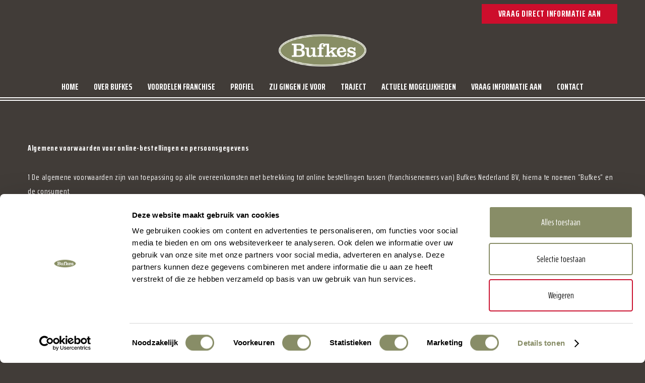

--- FILE ---
content_type: text/css
request_url: https://bufkesfranchise.nl/wp-content/themes/blade-child/style.css?ver=3.1.4
body_size: 430
content:
/*
 Theme Name:   Blade Child
 Theme URI:    http://themeforest.net/user/greatives
 Description:  Blade Child Theme
 Version:      3.1.4
 Author:       Greatives Team
 Author URI:   http://greatives.eu
 Template:     blade
*/
#grve-content{
	overflow-x:hidden;
}
.list-items{
	display:grid;
	grid-template-columns: repeat(auto-fit, minmax(200px, 1fr));
    justify-content: space-evenly;
    gap:20px;
	padding: 30px 0;
}
@media only screen and (max-width: 600px) {
	.list-items{
	   grid-template-columns: 1fr 1fr;
	}
}
@media only screen and (max-width: 400px) {
	.list-items{
	   grid-template-columns: 1fr;
	}
}
.list-items .list-items__item{
    display: flex;
    align-items: center;
	justify-content: center;
    gap: 20px;
}
.list-items .list-items__item img{
	width:40px;
	height:40px;
	object-fit:contain;
}
.list-items .list-items__item p{
	color: #848a64;
	font-weight:bold;
	font-size:17px;
}
.list-items.mobile{
	display:none;
	animation: scroll 100s linear infinite;
    width: max-content;
    justify-content: flex-start;
    gap:40px;
	padding: 20px 0;
}
.list-items.mobile .list-items__item{
	gap:10px;
}
@media only screen and (max-width: 600px) {
	.list-items{
		display:none;
	}
	.list-items.mobile{
		display:flex;
	}
}

@keyframes scroll {
  0% {
    transform: translateX(0);
  }
  100% {
    transform: translateX(-100%);
  }
}
	

--- FILE ---
content_type: application/x-javascript
request_url: https://consentcdn.cookiebot.com/consentconfig/2796e0fa-499c-497c-aa85-95a54bc9d4dd/bufkesfranchise.nl/configuration.js
body_size: 671
content:
CookieConsent.configuration.tags.push({id:193197873,type:"script",tagID:"",innerHash:"",outerHash:"",tagHash:"3768863471909",url:"https://consent.cookiebot.com/uc.js",resolvedUrl:"https://consent.cookiebot.com/uc.js",cat:[1]});CookieConsent.configuration.tags.push({id:193197875,type:"script",tagID:"",innerHash:"",outerHash:"",tagHash:"1580350896678",url:"",resolvedUrl:"",cat:[4]});CookieConsent.configuration.tags.push({id:193197876,type:"script",tagID:"",innerHash:"",outerHash:"",tagHash:"3619350833358",url:"",resolvedUrl:"",cat:[3,4]});CookieConsent.configuration.tags.push({id:193197877,type:"script",tagID:"",innerHash:"",outerHash:"",tagHash:"3378802503069",url:"https://bufkesfranchise.nl/wp-includes/js/jquery/jquery.min.js?ver=3.7.1",resolvedUrl:"https://bufkesfranchise.nl/wp-includes/js/jquery/jquery.min.js?ver=3.7.1",cat:[4]});

--- FILE ---
content_type: text/javascript
request_url: https://bufkesfranchise.nl/wp-content/themes/blade/js/main.js?ver=3.1.4
body_size: 19180
content:

// ================================================================================== //

	// # Document on Ready
	// # Document on Resize
	// # Document on Scroll
	// # Document on Load

	// # Header
	// # Main Menu
	// # Feature Section
	// # Feature Content Animations
	// # Feature Animated
	// # Feature Parallax
	// # Page Title
	// # Resize Feature
	// # Page Settings
	// # Basic Elements
	// # Isotope
	// # Portfolio Auto Resize Headings
	// # Parallax Section
	// # Set Equal Columns Height
	// # Section Settings
	// # Social Bar For Post
	// # Related Post
	// # Scroll Direction
	// # Global Variables
	// # Scrollbar Width
	// # Full Page

	// # Sticky Section

// ================================================================================== //


var GRVE = GRVE || {};
var mobstickySidebar = false;
var spinner = '<div class="grve-spinner"></div>';
var addFeatureSpinner =  true;
var addFeatureSpinner =  true;
var deviceDoubleTap =  true;

(function($){

	"use strict";


	// # Document on Ready
	// ============================================================================= //
	GRVE.documentReady = {
		init: function(){
			GRVE.pageSettings.bodyLoader();
			GRVE.pageSettings.removeVideoBg();
			GRVE.header.init();
			GRVE.sectionSettings.init();
			GRVE.setColumnHeight.init();
			GRVE.mainMenu.init();
			GRVE.slideToggleMenu.init( '#grve-hidden-menu', '#grve-hidden-menu .grve-menu' );
			GRVE.slideToggleMenu.init( '#grve-main-header.grve-header-side', '#grve-main-menu.grve-vertical-menu .grve-menu' );
			GRVE.slideToggleMenu.init( '#grve-sidearea', '.widget_nav_menu' );
			GRVE.slideToggleMenu.init( '#grve-sidearea', '.widget_pages' );
			if( $('#grve-feature-section').length > 0 ){
				GRVE.featureSection.init();
				GRVE.featureSize.init( '#grve-feature-section' );
				GRVE.featureParallax.init({ section: '#grve-feature-section.grve-bg-parallax', threshold : 350 });
				GRVE.featureAnimated.init();
			}
			if( $('.grve-page-title').length > 0 ){
				GRVE.featureSection.init({ section : '.grve-page-title' });
				GRVE.featureSize.init( '.grve-page-title' );
			}
			GRVE.parallaxSection.init('.grve-section.grve-bg-parallax');
			GRVE.pageSettings.init();
			GRVE.isotope.init();
			GRVE.isotope.noIsoFilters();
			GRVE.basicElements.init();
			GRVE.relatedPost.init();
			GRVE.fullPage.init();
			GRVE.pillingPage.init();

		}
	};

	// # Document on Resize
	// ============================================================================= //
		GRVE.documentResize = {
		init: function(){
			if( $('#grve-feature-section').length > 0 ){
				GRVE.featureSize.init( '#grve-feature-section' );
			}
			if( $('.grve-page-title').length > 0 ){
				GRVE.featureSize.init( '.grve-page-title' );
			}
			GRVE.sectionSettings.init();
			GRVE.setColumnHeight.init();
			GRVE.relatedPost.itemWidth();
			GRVE.basicElements.imageText();
		}
	};

	// # Document on Scroll
	// ============================================================================= //
	GRVE.documentScroll = {
		init: function(){
			GRVE.header.stickyHeader();
			GRVE.header.stickyDevices();
			GRVE.featureSection.stopSlider();
			GRVE.socialBar.init();
			GRVE.pageSettings.onePageMenu();
			GRVE.pageSettings.stickySidebar();
			GRVE.pageSettings.anchorSticky();
		}
	};

	// # Document on Load
	// ============================================================================= //
	GRVE.documentLoad = {
		init: function(){
			GRVE.basicElements.iconBox();
			GRVE.socialBar.init();
			GRVE.pageSettings.fixedFooter();
			GRVE.pageSettings.locationHash();
			if ( $('#grve-body').hasClass( 'compose-mode' ) ) {
				GRVE.isotope.init();
			}
		}
	};

	// # Header
	// ============================================================================= //
	GRVE.header = {
		init: function(){
			GRVE.header.stickyHeader();
			GRVE.header.stickyDevices();
		},
		calHeight: function(){
			var $mainHeader  = $('#grve-main-header'),
				headerHeight = $mainHeader.height();
			if( $('#grve-header').hasClass('hide') || $('#grve-header').data('sticky') == 'none'  ) {
				headerHeight = 0;
			}
			return headerHeight;
		},
		stickyHeader: function(){

			if( $(window).width() + scrollBarWidth < tabletPortrait || !$('#grve-header').length > 0 ) return;

			var $header      = $('#grve-header'),
				$mainHeader  = $('#grve-main-header'),
				stickyType   = $header.data('sticky'),
				scroll       = $(window).scrollTop(),
				topBarHeight = $('#grve-top-bar').length ? $('#grve-top-bar').height() : 0,
				offset       = topBarHeight + wpBarHeight,
				headerHeight = $mainHeader.height(),
				headerOffset = $header.offset().top;

			if( stickyType == 'none' ) {
				return;
			}

			if( offset === 0 && headerOffset === 0 ) {
				$header.addClass('grve-fixed');
			}

			if( scroll > headerOffset ) {
				if( !$header.hasClass('grve-fixed') ){
					$header.addClass('grve-fixed');
				}
				$header.addClass('grve-sticky-header');
				$header.addClass( 'grve-' + stickyType );
			} else {
				$header.removeClass( 'grve-' + stickyType );
				$header.removeClass('grve-sticky-header');
				if( headerOffset > 0 ){
					$header.removeClass('grve-fixed');
				}
			}

			var scrollOffset = 300;
			if( $('#grve-feature-section').length ) {
				scrollOffset = $('#grve-feature-section').height();
			}

			if( stickyType == 'advanced' && scroll > scrollOffset - $mainHeader.height() ) {
				var scrollDir = GRVE.scrollDir.init();
				if( scrollDir.direction == 'scrollDown'  ) {
					$header.addClass('hide');
				} else {
					$header.removeClass('hide');
				}
			}

		},
		stickyDevices: function(){

			if( !$('#grve-header').length > 0 ) {
				return;
			}

			var $header      = $('#grve-header'),
				$resHeader   = $('#grve-responsive-header'),
				stickyType   = $header.data('sticky'),
				stickyDevice = $header.data('devices-sticky'),
				scroll       = $(window).scrollTop(),
				topBarHeight = $('#grve-top-bar').length ? $('#grve-top-bar').height() : 0,
				offset       = topBarHeight + wpBarHeight,
				headerHeight = $header.height(),
				headerOffset = $resHeader.offset().top;

			if( !$header.length > 0 ) {
				return;
			}

			if( stickyDevice == 'no' && $(window).width() + scrollBarWidth < tabletPortrait ) {
				return;
			}

			if( offset === 0 && headerOffset === 0 ) {
				$resHeader.addClass('grve-fixed');
			}

			if( scroll > headerOffset ) {
				if( !$resHeader.hasClass('grve-fixed') ){
					$resHeader.addClass('grve-fixed');
				}
			} else {
				if( headerOffset > 0 ){
					$resHeader.removeClass('grve-fixed');
				}
			}

		}
	};
	// # Main Menu
	// ============================================================================= //
	GRVE.mainMenu = {
		init: function(){
			this.mainMenu();
		},
		mainMenu: function(){
			var $menu = $('#grve-main-menu.grve-horizontal-menu'),
				$item = $menu.find('li.menu-item'),
				$menuItem = $menu.find('li.menu-item-has-children'),
				target = '.menu-item-has-children',
				subMenu = '.sub-menu',
				mTimer;

			$menu
				.on('mouseenter', target, over)
				.on('mouseleave', target, out);

			function over(){
				var $this = $(this);
				if ($this.prop('hoverTimeout')) {
					$this.prop('hoverTimeout', clearTimeout($this.prop('hoverTimeout')));
				}
				$this.prop('hoverIntent', setTimeout(function() {
					$this.addClass('mHover');
					menuPosition( $this );
				}, 100));
			}
			function out(){
				var $this = $(this);
				if ($this.prop('hoverIntent')) {
					$this.prop('hoverIntent', clearTimeout($this.prop('hoverIntent')));
				}

				$this.prop('hoverTimeout', setTimeout(function() {
					$this.removeClass('mHover');
				}, 100));
			}

			if( isMobile.any() && $(window).width() > tabletPortrait ) {

				$menuItem.find(' > a').bind('touchstart touchend', function(e) {
					var $this = $(this);
					menuPosition( $this );
					$this.parent().siblings().removeClass('mHover');
					if( $this.attr('href') != '#' || $this.attr('href') === '#' ) {
						if( !$this.parent().hasClass('mHover') ) {
							e.preventDefault();
							$this.parent().addClass('mHover');
						}
					}

				});

				$(document).bind('touchstart touchend', function(e) {
					if ( !$menuItem.is(e.target) && $menuItem.has(e.target).length === 0 ) {
						$menuItem.removeClass('mHover').find('li').removeClass('mHover');
					}
				});

			}

			function menuPosition(item){
				var $item = item,
					$subMenu = $item.find(' > ul '),
					subMenuW = $subMenu.width(),
					subMenuP = $subMenu.offset().left,
					windowWidth = $(window).width();

				if ( (subMenuW + subMenuP) > windowWidth ) {
					$subMenu.addClass('grve-position-right');
				}
			}
		}
	};

	// # Menu Slide or Toggle
	// ============================================================================= //
	GRVE.slideToggleMenu = {

		init: function( parent, element ){

			if( !$(element).length ) return;

			var $menu       = $(element),
				$menuParent = $(parent),
				$menuItem   = $menu.find('li.menu-item-has-children > a, li.page_item_has_children > a'),
				menuType    = $menuParent.hasClass('grve-slide-menu') ? 'slide' : 'toggle',
				$arrow      = $('<i class="grve-arrow"></i>'),
				$goBack     = $('<li class="grve-goback"><a href="#"><i class="grve-arrow"></i></a></li>');



			if( menuType === 'slide' ) {
				// Add Arrows
				$arrow.appendTo( $menuItem.parent() );
				// Add Go Back Button for Slide Menu
				$goBack.prependTo( $menuItem.parent().find('>ul') );
			} else {
				// Add Arrows
				$arrow.appendTo( $menuItem );
			}

			$menuItem.on('tap click',function(e){
				var $this = $(this),
					link  = $this.attr('href'),
					open  = false;

				if((link != '#' || link === '#') && menuType == 'toggle' ) {
					if( !$this.parent().hasClass('open') && !open ) {
						e.preventDefault();
						$this.parent().addClass('open');
						toggle( $this, open );
					} else {
						open = true;
						toggle( $this, open );
						$this.parent().removeClass('open');
					}
				} else if( link === '#' && menuType == 'slide' ) {
					e.preventDefault();
					var listLevel  = $this.parents('ul').length,
						$firstItem = $this.parent().find('ul').first(),
						menuOffset = $menu.offset().top,
						offset     = $this.offset().top,
						title      = $this.html();

						appendTitle( title, $firstItem );

					$firstItem.addClass('grve-show').css({ 'top' : - ( offset - menuOffset ) });
					var firstItemH = $firstItem.outerHeight();

					if( $('body').hasClass('rtl') ) {
						animRightMenu( firstItemH, listLevel );
					} else {
						animLeftMenu( firstItemH, listLevel );
					}
				}

			});

			if( menuType === 'slide' ) {
				var $arrowBtn = $menuItem.parent().find('.grve-arrow');
				$arrowBtn.on('click',function(){
					var $this = $(this),
						listLevel  = $this.parents('ul').length,
						$firstItem = $this.parent().find('ul').first(),
						menuOffset = $menu.offset().top,
						offset     = $this.offset().top,
						title      = $this.parent().find('a').first().html();

					appendTitle( title, $firstItem );

					$firstItem.addClass('grve-show').css({ 'top' : - ( offset - menuOffset ) });
					var firstItemH = $firstItem.outerHeight();

					if( $('body').hasClass('rtl') ) {
						animRightMenu( firstItemH, listLevel );
					} else {
						animLeftMenu( firstItemH, listLevel );
					}

				});
			}

			$('li.grve-goback a').on('click', function(e) {
				e.preventDefault();
				var listLevel  = $(this).parents('ul ul').length - 1,
					$firstItem = $(this).closest('.sub-menu'),
					firstItemH = $firstItem.closest('.menu-item-has-children').closest('ul').height();

				setTimeout(function(){
					$firstItem.removeClass('grve-show');
				},300);
				if( $('body').hasClass('rtl') ) {
					animRightMenu( firstItemH, listLevel );
				} else {
					animLeftMenu( firstItemH, listLevel );
				}
			});

			function toggle( $this, open ){
				var $subMenu = $this.parent().find('>ul');
				if( open ) {
					$subMenu.slideUp(200);
				} else {
					$subMenu.slideDown(200);
				}
			}

			function animLeftMenu( height, listLevel ) {
				$menu.parent().height(height);
				$menu.css('transform', 'translate3d(' + - listLevel * 100 + '%,0,0)');
			}

			function animRightMenu( height, listLevel ) {
				$menu.parent().height(height);
				$menu.css('transform', 'translate3d(' + listLevel * 100 + '%,0,0)');
			}

			function appendTitle( title, list ){
				if( list.find('.grve-goback .grve-item').length ) return;
				$(title).appendTo( list.find('> .grve-goback a') );
			}
		}

	};


	// # Set Feature Section Size
	// ============================================================================= //
	GRVE.featureSize = {
		init: function( section ){

			var featureHeight;

			if( $(section).hasClass('grve-fullscreen') ) {
				featureHeight = fullscreen();
			} else {
				featureHeight = customSize();
			}

			function fullscreen(){
				var windowHeight  = $(window).height(),
					headerHeight  = 0,
					topBarHeight  = $('#grve-top-bar').length ? $('#grve-top-bar').outerHeight() : 0;

				if( $('#grve-responsive-header').is(':visible') ) {
					if( !$('#grve-header').hasClass('grve-responsive-overlapping') ){
						headerHeight = $('#grve-responsive-header').outerHeight();
					}
				} else if ( !$('#grve-header').hasClass('grve-overlapping') && !$('#grve-theme-wrapper').hasClass('grve-header-side') ){
					headerHeight = $('#grve-main-header').outerHeight();
				}

				var sectionHeight = windowHeight - headerHeight - topBarHeight;

				$(section).find('.grve-wrapper').css( 'height', sectionHeight);

				return sectionHeight;
			}

			function customSize(){

				var initWidth  = tabletLandscape,
					initHeight = $(section).data('height'),
					minHeight  = parseInt( $(section).find('.grve-wrapper').css('min-height') ),
					newSize    = calSize( initWidth, initHeight );

				if( $(window).width() + scrollBarWidth >= initWidth ) {
					$(section).find('.grve-wrapper').css({ 'height': initHeight });
					return initHeight;
				} else {
					$(section).find('.grve-wrapper').css({ 'height': newSize.newHeight });
					if( newSize.newHeight < minHeight ){
						return minHeight;
					} else {
						return newSize.newHeight;
					}
				}

				function calSize( initWidth, initHeight ){
					var ratio     = initHeight / initWidth,
						height    = $(window).width() * ratio;

					return {
						newHeight : parseInt(height)
					};
				}
			}

			return featureHeight;
		}
	};

	// # Feature Section
	// ============================================================================= //
	GRVE.featureSection = {

		animate: false,

		init: function( settings ){

			GRVE.featureSection.config = {
				section : '#grve-feature-section',
			},
			// allow overriding the default config
			$.extend(GRVE.featureSection.config, settings);

			var section = GRVE.featureSection.config.section;

			if( $(section).find('.grve-bg-image').length > 0 ) {
				loadFeatureImage();

				// Add Spinner
				if( addFeatureSpinner ) {
					GRVE.featureSection.addSpinner( section );
				}

			} else if( !$(section).find('.grve-bg-image').length > 0 && $(section).find('.grve-bg-video').length > 0 ){
				// Add Spinner
				if( addFeatureSpinner ) {
					GRVE.featureSection.addSpinner( section );
				}
			}else {
				GRVE.featureAnim.startAnim( $(section) );
			}

			function loadFeatureImage(){
				var $bgImage     = $(section).find('.grve-bg-image'),
					totalBgImage = $bgImage.length;

				var waitImgDone = function() {
					totalBgImage--;
					if (!totalBgImage) {

						if( $(section).hasClass('grve-with-slider') ) {

							// Feature Slider Init
							GRVE.featureSection.featureSlider();

						} else {
							// Remove Spinner
							if( addFeatureSpinner ) {
								setTimeout(function () {
									GRVE.featureSection.removeSpinner( section );
								}, 600);
							} else {
								GRVE.featureSection.showFeature( section );
							}
						}

					}
				};

				$bgImage.each(function () {
					function imageUrl(input) {
						return input.replace(/"/g,"").replace(/url\(|\)$/ig, "");
					}
					var image = new Image(),
						$that = $(this);
					image.src = imageUrl($that.css('background-image'));
					$(image).on('load',waitImgDone).on( "error", waitImgDone );
				});
			}
		},
		addSpinner: function( section ){
			$(spinner).appendTo( $(section) );
			$(section).addClass('grve-with-spinner');
		},
		removeSpinner: function( section ){
			var $spinner  = $(section).find('.grve-spinner');
			$spinner.fadeOut(900,function(){
				$spinner.remove();
				GRVE.featureSection.showFeature( section );
			});
		},
		showFeature: function( section ){
			var $section   = $(section),
				$overlay   = $section.find('.grve-bg-overlay'),
				$content   = $section.find('.grve-content'),
				$bgImage   = $section.find('.grve-bg-image'),
				$bgVideo   = $section.find('.grve-bg-video');

				$bgImage.addClass('grve-show');
				$bgVideo.addClass('grve-show');
				$overlay.addClass('grve-show');

				if( $section.hasClass('grve-with-slider') ) {
					GRVE.featureSection.animate = true;
				}
				GRVE.featureAnim.startAnim( $section );

		},
		featureSlider: function(){

			var $slider         = $('#grve-feature-slider'),
				pauseHover      = $slider.attr('data-slider-pause') == 'yes' ? true : '',
				sliderSpeed     = parseInt( $slider.attr('data-slider-speed') ) ? parseInt( $slider.attr('data-slider-speed') ) : 6000,
				transition      = $slider.attr('data-slider-transition') != 'slide' ? $slider.attr('data-slider-transition') : false,
				slidersLength   = $slider.find('.grve-slider-item ').length,
				autoHeight      = false;

				if( $(window).width() + scrollBarWidth <= mobileScreen ) {
					autoHeight = true;
				}

			customNav( $slider );

			// Init Slider
			$slider.owlCarousel({
				navigation      : false,
				pagination      : false,
				autoHeight      : autoHeight,
				slideSpeed      : 800,
				paginationSpeed : 800,
				afterAction     : sliderAction,
				singleItem      : true,
				autoPlay        : true,
				stopOnHover     : pauseHover,
				baseClass       : 'grve-slider',
				theme           : 'grve-theme',
				transitionStyle : transition
			});

			// Remove Spinner
			if( addFeatureSpinner ) {
				setTimeout(function () {
					GRVE.featureSection.removeSpinner( '#grve-feature-section' );
					$slider.trigger('owl.play',sliderSpeed);//Play Carousel
				}, 600);
			} else {
				GRVE.featureSection.showFeature( '#grve-feature-section' );
			}

			// Slider Navigation
			function customNav( element ){
				var $navWrapper = element.parent(),
					$navNext    = $navWrapper.find('.grve-carousel-next'),
					$navPrev    = $navWrapper.find('.grve-carousel-prev');

				$navNext.on('click', function() {
					element.trigger('owl.next');
				});
				$navPrev.on('click', function() {
					element.trigger('owl.prev');
				});

			}

			function sliderAction(){

				var curItem            = this.currentItem,
					preItem            = this.prevItem,
					$currentSlide      = this.$owlItems.eq( curItem ),
					$prevSlide         = this.$owlItems.eq( preItem ),
					$currentSliderItem = $currentSlide.find('.grve-slider-item'),
					sliderColor        = $currentSliderItem.attr('data-header-color'),
					color              = 'grve-' + sliderColor;

				if( !GRVE.featureSection.animate ) return;

				// Slider Animation
				GRVE.featureAnim.startAnim( $currentSliderItem );

				// Set Header Color
				if( !$('#grve-main-header').hasClass('grve-header-side') ) {
					$('#grve-main-header').removeClass('grve-light grve-dark').addClass(color);
				}

				// Set Navigation Color
				$('#grve-feature-section .grve-carousel-navigation').removeClass('grve-light grve-dark grve-default').addClass(color);
			}

		},
		stopSlider: function(){

			if( !GRVE.featureSection.animate ) return;

			var $scroll     = $(window).scrollTop(),
				$slider     = $('#grve-feature-slider'),
				sliderSpeed = parseInt( $slider.attr('data-slider-speed') ) ? parseInt( $slider.attr('data-slider-speed') ) : 6000;

			if( $scroll > 10 ){
				$slider.trigger('owl.stop');//Stop Carousel
			} else {
				$slider.trigger('owl.play',sliderSpeed);//Play Carousel
			}

		}
	};

	// # Resize Video
	// ============================================================================= //
	GRVE.resizeVideo = {
		init: function( $selector ){
			GRVE.resizeVideo.videoSettings( $selector );
			$(window).smartresize(function(){
				GRVE.resizeVideo.videoSettings( $selector );
			});
		},
		videoSettings: function( $selector ){
			var $video          = $selector.find('video'),
				containerWidth  = $selector.parent().outerWidth(),
				containerHeight = $selector.parent().outerHeight(),
				ratio           = 16 / 9,
				videoHeight     = containerHeight,
				videoWidth      = containerHeight * ratio;

				if( videoWidth < containerWidth ) {
					videoWidth   = containerWidth,
					videoHeight  = containerWidth * ratio;
				}

			$video.width( videoWidth ).height( videoHeight );

			if( $selector.parent().is( $('#grve-feature-section') ) ){
				// Remove Spinner
				if( addFeatureSpinner ) {
					setTimeout(function () {
						GRVE.featureSection.removeSpinner( '#grve-feature-section' );
					}, 600);
				} else {
					GRVE.featureSection.showFeature( '#grve-feature-section' );
				}
			}
		}
	};

	// # Feature Content Animations
	// ============================================================================= //
	GRVE.featureAnim = {
		settings: function( $section ){
			var animEffect   = $section.find('.grve-content').data('animation'),
				animDelay    = 200,
				contentItems = {
					graphic     : $section.find(' .grve-graphic '),
					subheading  : $section.find(' .grve-subheading '),
					title       : $section.find(' .grve-title '),
					description : $section.find(' .grve-description '),
					button1     : $section.find(' .grve-btn-1 '),
					button2     : $section.find(' .grve-btn-2 ')
				};

			return { items: contentItems, effect: animEffect, delay: animDelay };
		},
		startAnim: function( section ){

			var $section = section,
				settings = GRVE.featureAnim.settings( $section ),
				items    = settings.items,
				effect   = settings.effect,
				delay    = settings.delay,
				cnt      = 3;

			$section.find('.grve-content').addClass('grve-show');

			$.each( items, function( key, item ) {
				cnt++;
				$(item).removeClass('animate-fade-in animate-fade-in-up animate-fade-in-down animate-fade-in-left animate-fade-in-right animate-zoom-in animate-zoom-out');

				addAnimClass( effect );
				function addAnimClass( effect ){
					setTimeout(function(){
						var itemClass = 'animate-' + effect;
						$(item).addClass( itemClass );
					},cnt * delay);
				}
			});

		}
	};

	// # Feature Animated
	// ============================================================================= //
	GRVE.featureAnimated = {

		init: function(){
			var $this = $('#grve-feature-section.grve-bg-animated');
			zoomBg( $this );

			function zoomBg( $this ){
				$this.mouseenter(function() {
					$this.addClass('zoom');
				});
				$this.mouseleave(function() {
					$this.removeClass('zoom');
				});
			}
		}

	};

	// # Feature Parallax
	// ============================================================================= //
	GRVE.featureParallax = {

		init: function( settings ){

			this.config = {
				section : '#grve-feature-section.grve-bg-parallax',
				threshold : 250,
			},
			// allow overriding the default config
			$.extend(this.config, settings);

			if( !$(this.config.section).length )return;

			var section         = this.config.section,
				sectionLenght   = $(section).length,
				threshold       = this.config.threshold,
				$parallaxEl     = $(section).find('.grve-bg-image'),
				$content        = $(section).find('.grve-content');

			var sectionHeight, elementHeight, sectionTop, speed;

			function updateParam(){
				sectionHeight   = GRVE.featureSize.init( section ),
				elementHeight   = sectionHeight + threshold,
				sectionTop      = $(section).offset().top,
				sectionTop      = $(section).offset().top,
				speed           = ( sectionHeight + sectionTop ) / ( elementHeight - sectionHeight );
			}

			function update(){
				var windowScroll = $(window).scrollTop(),
					windowHeight = $(window).height(),
					translate = 0;

				if(  sectionTop - windowScroll <= windowHeight && sectionTop - windowScroll + windowHeight >= windowHeight - sectionHeight  ) {
					translate = ( windowScroll )/speed;
				} else {
					translate = 0;
				}
				var transform = 'translateY(' + - translate + 'px)',
					opacity   = 1- (2 * windowScroll / elementHeight);


				$parallaxEl.css({
					'height' : elementHeight,
					'-webkit-transform' : transform,
					'-moz-transform'    : transform,
					'-ms-transform'     : transform,
					'-o-transform'      : transform,
					'transform'         : transform
				});

				$content.css({
					'opacity' : opacity
				});
			}

			updateParam();
			update();
			$(window).on('scroll', function(){
				update();
			});

			if( isMobile.any() ) {
				$(window).on("orientationchange",function(){
					updateParam();
					update();
				});
			} else {
				$(window).smartresize(function(){
					updateParam();
					update();
				});
			}
		}
	};

	// # Page Settings
	// ============================================================================= //
	GRVE.pageSettings = {

		init: function(){
			this.grveModal();
			this.gotoFirstSection();
			this.bgLoader();
			this.imageLoader();
			this.fitVid();
			this.hiddenArea();
			this.backtoTop();
			this.animatedBg();
			this.hovers();
			this.onePageSettings();
			this.shoppingCart();
			this.anchorBar();
			this.socialShareLinks();
			this.lightBox();
		},
		bodyLoader: function(){
			var $overflow = $('#grve-loader-overflow'),
				$loader   = $('.grve-spinner');

			if( $overflow.length > 0 ){
				bodyLoader = true;
			} else {
				return;
			}

			var images = $('img, .grve-bg-image');
			$.each(images, function(){
				var el = $(this),
				image = el.css('background-image').replace(/"/g, '').replace(/url\(|\)$/ig, '');
				if(image && image !== '' && image !== 'none')
					images = images.add($('<img>').attr('src', image));
				if(el.is('img'))
					images = images.add(el);
			});

			images.imagesLoaded(function(){
				setTimeout(function () {
					$loader.fadeOut(500);
					$overflow.delay(500).fadeOut(700,function(){
						bodyLoader = false;
						GRVE.basicElements.animAppear();
						GRVE.basicElements.counter();
					});
				}, 600);
			});

		},
		removeVideoBg: function(){
			$('.grve-background-wrapper').each(function () {
				var bgImage = $(this).find('.grve-bg-image');
				var bgVideo = $(this).find('.grve-bg-video');
				var bgVcVideo = $(this).find('.grve-bg-video-wrapper');
				var bgVcVideoButton = $(this).find('.grve-bg-video-button-device');
				var bgVideoDevice = bgVideo.data('videoDevice') != undefined ? bgVideo.data('videoDevice') : 'no';
				if( isMobile.any() && 'no' === bgVideoDevice) {
					if ( bgVideo.length ) {
						bgVideo.remove();
					}
					if ( bgVcVideo.length ) {
						bgVcVideo.remove();
					}
				} else {
					if ( bgVideo.length ) {
						var videoElement = $(this).find('.grve-bg-video video');
						var canPlayVideo = false;
						$(this).find('.grve-bg-video source').each(function(){
							if ( videoElement.get(0).canPlayType( $(this).attr('type') ) ) {
								canPlayVideo = true;
							}
						});
						if(canPlayVideo) {
							bgImage.remove();
							// Resize Video
							GRVE.resizeVideo.init( $(this) );
						} else {
							bgVideo.remove();
						}
					}
					if ( bgVcVideo.length ) {
						bgImage.remove();
					}
					if ( bgVcVideoButton.length ) {
						bgVcVideoButton.remove();
					}
				}
			});

		},
		grveModal: function(){

			var $button       = $('.grve-toggle-modal'),
				$overlay      = $('<div id="grve-modal-overlay" class="grve-body-overlay"></div>'),
				$closeBtn     = $('<div class="grve-close-btn grve-close-modal grve-close-line"><span></span><span></span></div>'),
				$themeWrapper = $('#grve-theme-wrapper'),
				content;

			$button.on('click',function(e){
				content = $(this).attr('href');
				if( content.indexOf("#") === 0 && $(content).length > 0 ) {
					e.preventDefault();

					// Append Overlay on body
					$overlay.appendTo( $themeWrapper );
					$closeBtn.appendTo( $(content) );

					$(content).addClass('prepare-anim');

					openModal();

					$closeBtn.on('click',function(e){
						e.preventDefault();
						closeModal();
					});

					$(content).on('click',function(e){
						if ( !$('.grve-modal-item').is(e.target) && $('.grve-modal-item').has(e.target).length === 0 ) {
							e.preventDefault();
							closeModal();
						}
					});
				}
			});

			// Open Modal
			function openModal() {
				$overlay.fadeIn(function(){
					$(content).addClass('animate');
				});
			}

			// Close Modal
			function closeModal() {
				$(content).removeClass('animate mobile');
				setTimeout(function(){
					$overlay.fadeOut(function(){
						$(content).removeClass('prepare-anim');
						$overlay.remove();
						$closeBtn.remove();
					});
				},600);
			}

			$(document).on('keyup',function(evt) {
				if (evt.keyCode == 27 && $(content).hasClass('animate') ) {
					closeModal();
				}
			});

		},
		gotoFirstSection: function(){
			var headerHeight    = $('#grve-header').data('sticky') != 'none' ? $('#grve-main-header').height() : 0,
				anchorBarHeight = $('.grve-anchor-menu').length ? $('.grve-anchor-menu').outerHeight() : 0,
				$selector    = $('#grve-feature-section #grve-goto-section'),
				$nextSection = $('#grve-content');

			$selector.on('click',function(){
				if ( $nextSection.length ) {
					$('html,body').animate({
						scrollTop: $nextSection.offset().top - headerHeight - anchorBarHeight + 1
					}, 1000);
					return false;
				}
			});
		},
		bgLoader: function() {

			var $selector = $('#grve-header .grve-bg-image, #grve-content .grve-bg-image, #grve-footer .grve-bg-image, #grve-related-post .grve-bg-image, #grve-sidearea .grve-bg-image');
			$selector.each(function () {
				var $selector = $(this);
				if( $selector.data('loader') == 'yes' ){
					GRVE.pageSettings.addSpinner( $selector );
				}
				function imageUrl(input) {
					return input.replace(/"/g,"").replace(/url\(|\)$/ig, "");
				}
				var image = new Image(),
					$that = $(this);
				image.src = imageUrl($that.css('background-image'));
				image.onload = function () {
					if( $selector.data('loader') == 'yes' ){
						GRVE.pageSettings.removeSpinner( $selector );
					} else {
						$that.addClass('grve-show');
					}
				};
			});
		},
		imageLoader: function(){
			var selectors  = {
				singleImage  : '.grve-image',
				media        : '.grve-media'
			};
			$.each(selectors, function(key, value){
				if( $(this).length ){
					var item     = $(this),
						imgLoad  = imagesLoaded( item );
					imgLoad.on( 'always', function() {
						$(value).find('img').animate({ 'opacity': 1 },1000);
					});
				}
			});
		},
		addSpinner: function( $selector ){
			var $section = $selector;
			$(spinner).appendTo( $section.parent() );
		},
		removeSpinner: function( $selector ){

			var $section   = $selector.parent(),
				$spinner   = $section.find('.grve-spinner');

			$spinner.fadeOut(600,function(){
				$selector.addClass('grve-show');
				$spinner.remove();
			});
		},
		fitVid: function(){
			$('.grve-video, .grve-media').fitVids();
			$('iframe[src*="youtube"]').parent().fitVids();
			$('iframe[src*="vimeo"]').parent().fitVids();
		},
		stickySidebar: function(){

			var $item    = $('#grve-sidebar.grve-fixed-sidebar'),
				$content = $('#grve-main-content');
			if( !$item.length ) {
				return;
			}
			var $itemWrapper    = $item.find('.grve-wrapper'),
				itemHeight      = $itemWrapper.outerHeight() + 80,
				itemWidth       = $item.outerWidth() - 1,
				headerHeight    = $('#grve-header').data('sticky') != 'none' ? $('#grve-main-header').outerHeight() : 0,
				anchorBarHeight = $('.grve-anchor-menu').length ? $('.grve-anchor-menu').outerHeight() : 0,
				offset          = headerHeight + anchorBarHeight + 80,
				windowHeight    = $(window).height();
			if( itemHeight > windowHeight ) {
				$itemWrapper.css({'position':'static', 'top':'auto' });
				return false;
			}

			if( ( isMobile.any() && !mobstickySidebar ) || $(window).width() + scrollBarWidth < tabletPortrait ) {
				$itemWrapper.css({'position':'', 'top': '', 'width' : '' });
				return;
			}

			var contentHeight = $content.outerHeight(),
				contentTop    = $content.offset().top,
				contentBottom = contentTop + contentHeight,
				initTop       = $item.css('top') != 'auto' ? parseInt($item.css('top')) : 0;

			if( ( $(window).scrollTop() > contentTop - offset + 80 ) && ( $(window).scrollTop() < contentBottom - ( offset + itemHeight ) )){
				$itemWrapper.css({'position':'fixed', 'width' : itemWidth, 'top': offset });
			}
			else if( $(window).scrollTop() > contentTop ){
				$itemWrapper.css({'position':'absolute', 'top': contentHeight - itemHeight - initTop });
			}
			else if( $(window).scrollTop() < contentTop + 80 ){
				$itemWrapper.css({'position':'static', 'top':'auto' });
			}
		},
		hiddenArea: function( section, btn ){
			var $btn          = $('.grve-toggle-hiddenarea'),
				$themeWrapper = $('#grve-theme-wrapper'),
				$closeBtn     = $('.grve-hidden-area').find('.grve-close-btn'),
				areaWidth     = 0,
				content,
				$overlay;

			// if( !$(content).length > 0 ) return;

			$btn.on('click',function(e){
				content = $(this).attr('href');
				if( content.indexOf("#") === 0 && $(content).length > 0 ) {
					e.preventDefault();
					var overlayId = content.replace('#','');

					$(content).addClass('prepare-anim');
					$overlay = $('<div id="' + overlayId + '-overlay" class="grve-body-overlay"></div>');

					// Append Overlay on body
					$overlay.appendTo( $themeWrapper );

					// Calculate Width
					areaWidth = hiddenAreaWidth( content );
					$(window).smartresize(function(){
						areaWidth = hiddenAreaWidth( content );
					});

					if( $(content).hasClass('open') ) {
						closeHiddenArea();
					} else {
						openHiddenArea();
					}

					// For One Page
					var $link = $(content).find('a[href*="#"]:not( [href="#"] )');
					$link.on('click',function(){
						var target = $(this.hash),
							targetHash = this.hash,
							dataValue = this.hash.replace('#','');
						if ( target.length && ( target.hasClass('grve-section') || target.hasClass('grve-bookmark') ) ) {
							closeHiddenArea();
						}
						// For Fullpage Scrolling
						if( $('[data-anchor="' + dataValue + '"]').length ){
							closeHiddenArea();
						}
						//For go to header
						if( 'grve-goto-header' == dataValue ){
							closeHiddenArea();
						}
					});

				}
			});

			$closeBtn.on('click',function(){
				closeHiddenArea();
			});

			// Open Hidden Area
			function openHiddenArea() {
				$overlay.fadeIn(function(){
					$('body').scrollTop( 0 );
					$(content).addClass('open');
					$(this).on('click',function(){
						closeHiddenArea();
					});
				});
			}
			// Close Hidden Area
			function closeHiddenArea() {
				$themeWrapper.css({ 'height' : 'auto' });
				$(content).removeClass('open');
				$overlay.fadeOut(function(){
					$overlay.remove();
					$(content).removeClass('prepare-anim');
				});
			}

			// Calculate Area Width
			function hiddenAreaWidth( area ){
				var windowWidth  = $(window).width(),
					areaWidth    = windowWidth / 4,
					minWidth     = 500;
				if( $(window).width() + scrollBarWidth <= mobileScreen ) {
					areaWidth = windowWidth + 30;
				} else if( areaWidth < minWidth ) {
					areaWidth = minWidth;
				}

				$(area).css({ 'width' : areaWidth });
				return areaWidth;
			}

		},
		hiddenAreaHeight: function( area ){
			if( !$(area).length > 0 ) return;

			var windowWidth      = $(window).width(),
				windowHeight     = $(window).height(),
				hiddenAreaHeight = $(area).find('.grve-hiddenarea-content').outerHeight() + 200,
				$themeWrapper    = $('#grve-theme-wrapper'),
				$scroller        = $(area).find('.grve-scroller'),
				$buttonWrapper   = $(area).find('.grve-buttons-wrapper'),
				btnWrapperHeight = $buttonWrapper.length ? $buttonWrapper.height() : 0,
				sideHeight       = 0;

			if( hiddenAreaHeight > windowHeight ){
				sideHeight = hiddenAreaHeight;
			} else {
				sideHeight = windowHeight;
			}

			if( $(window).width() + scrollBarWidth <= mobileScreen ) {
				$scroller.css({ 'height' : 'auto' });
				$(area).css({ 'position' : 'absolute','height' : sideHeight });
				$themeWrapper.css({ 'height' : sideHeight, 'overflow' : 'hidden' });
			} else {
				$scroller.css({ 'height' : windowHeight - btnWrapperHeight - 150 });
				$themeWrapper.css({ 'height' : '', 'overflow' : '' });
			}
		},
		backtoTop: function() {


			var selectors  = {
				topBtn     : '.grve-back-top',
				dividerBtn : '.grve-divider-backtotop',
				topLink    : 'a[href="#grve-goto-header"]'
				},
				footerBarHeight = $('.grve-footer-bar').length ? $('.grve-footer-bar').outerHeight() : 0;

				if( $( selectors.topBtn ).length ) {

					$(window).on('scroll', function() {
						var scroll = $(this).scrollTop(),
							$topBtn = $( selectors.topBtn );

						if (scroll > 600) {
							$topBtn.addClass('grve-show');
						} else {
							$topBtn.removeClass('grve-show');
						}
						if( scroll + $(window).height() > $(document).height() - footerBarHeight ) {
							$topBtn.css({ 'transform': 'translate(0, ' + -( footerBarHeight + 70 ) + 'px)' });
						} else {
							$topBtn.css({ 'transform': '' });
						}
					});
				}


			$.each(selectors, function(key, value){
				$(value).on('click', function(e){
					e.preventDefault();
					$('html, body').animate({scrollTop: 0}, 900);
				});
			});

		},
		animatedBg: function(){
			var $section = $('.grve-section');

			$section.each(function(){
				var $this = $(this);

				if( $this.hasClass('grve-bg-animated') ) {
					zoomBg( $this );
				} else if( $this.hasClass('grve-bg-horizontal') ) {
					horizontalBg( $this );
				}
			});

			function zoomBg( $this ){
				$this.mouseenter(function() {
					$this.addClass('zoom');
				});
				$this.mouseleave(function() {
					$this.removeClass('zoom');
				});
			}

			function horizontalBg( $this ){
				var bgPosition = 0;
				setInterval(function(){
					bgPosition++;
					$this.find('.grve-bg-image').css({ 'background-position' : bgPosition+'px center', 'background-repeat' : 'repeat' });
				},75);
			}
		},
		hovers: function(){
			var $hoverItem = $('.grve-image-hover');
			if ( !isMobile.any() ) {
				$hoverItem.unbind('click');
				$hoverItem.unbind('mouseenter mouseleave').bind('mouseenter mouseleave', function() {
					$(this).toggleClass('hover');
				});
			} else {
				var touchevent = 'touchend';
				if( $hoverItem.parent().parent().hasClass('grve-carousel-item') ) {
					touchevent = 'touchstart';
				}
				$hoverItem.on(touchevent, function(e) {
					var $item = $(this);
					if ( $item.hasClass('hover') || !deviceDoubleTap ) {
						return true;
					} else {
						$item.addClass('hover');
						$hoverItem.not(this).removeClass('hover');
						e.preventDefault();
						return false;
					}
				});
				$(document).on('touchstart touchend', function(e) {
					if ( !$hoverItem.is(e.target) && $hoverItem.has(e.target).length === 0 ) {
						$hoverItem.removeClass('hover');
					}
				});
			}
		},
		shrinkHeaderHeight : function(){
			var headerHeight = 0,
				stickyType      = $('#grve-header').data('sticky'),
				diviceSticky    = $('#grve-header').data('devices-sticky');

			if( stickyType != 'none' && $(window).width() + scrollBarWidth > tabletPortrait && $('#grve-header').length > 0 ){
				if( stickyType == 'simple' ) {
					headerHeight = $('#grve-main-header').height();
				}
				if( stickyType == 'advanced' ) {
					headerHeight = 0;
				}
				if( stickyType == 'shrink' ) {
					headerHeight = $('#grve-header').data('sticky-height');
				}
			}

			if( diviceSticky == 'yes' && $(window).width() + scrollBarWidth < tabletPortrait && $('#grve-header').length > 0 ){
				headerHeight = $('#grve-responsive-header').height();
			}

			return headerHeight;
		},
		onePageSettings: function(){
			$('a[href*="#"]:not( [href="#"] )').on('click', function(e) {
				var headerHeight    = GRVE.pageSettings.shrinkHeaderHeight(),
					anchorBarHeight = $('.grve-anchor-menu').length ? $('.grve-anchor-menu').outerHeight() : 0,
					target          = $(this.hash);

				if ( target.length && ( target.hasClass('grve-section') || target.hasClass('grve-bookmark') ) ) {
					var page = $('html,body');
					page.animate({
						scrollTop: target.offset().top - headerHeight - anchorBarHeight + 2
					}, 1000);
					page.bind("scroll mousedown DOMMouseScroll mousewheel keyup", function(e){
						if ( e.which > 0 || e.type === "mousedown" || e.type === "mousewheel"){
							 page.stop().unbind('scroll mousedown DOMMouseScroll mousewheel keyup');
						}
					});
					return false;
				}
			});
		},
		locationHash: function(){
			if (window.location.hash) {
				setTimeout(function() {
					var headerHeight    = GRVE.pageSettings.shrinkHeaderHeight(),
					anchorBarHeight = $('.grve-anchor-menu').length ? $('.grve-anchor-menu').outerHeight() : 0,
					target = window.location.hash;
					if( $(target).length ) {
						$('html, body').scrollTop( $(target).offset().top  - headerHeight - anchorBarHeight + 2 );
					}
				}, 0);
			}
		},
		onePageMenu: function(){
			var $section       = $('#grve-main-content .grve-section[id]');
			if (!$section.length > 0 ) return;

			var headerHeight   = GRVE.pageSettings.shrinkHeaderHeight(),
				anchorBarHeight = $('.grve-anchor-menu').length ? $('.grve-anchor-menu').outerHeight() : 0,
				offsetTop      = headerHeight + anchorBarHeight + wpBarHeight,
				scroll         = $(window).scrollTop();

			$section.each(function(){
				var $that         = $(this),
					currentId     = $that.attr('id'),
					sectionOffset = $that.offset().top - offsetTop;

				if (sectionOffset <= scroll && sectionOffset + $that.outerHeight() > scroll ) {
					$('a[href*="#' + currentId + '"]').parent().addClass('active');
				}
				else{
					$('a[href*="#' + currentId + '"]').parent().removeClass("active");
				}

			});
		},
		anchorSticky: function(){
			var $anchor  = $('.grve-anchor-menu'),
				$section = $('#grve-main-content .grve-section[id]');

			if( !$anchor.length > 0 || $(window).width() + scrollBarWidth <= tabletPortrait ) return;

			var $anchorWrapper = $anchor.find('.grve-anchor-wrapper'),
				headerHeight   = $('#grve-header').data('sticky') != 'none' ? $('#grve-main-header').height() : 0,
				anchorTop      = $anchor.offset().top,
				offset         = anchorTop - headerHeight,
				scroll         = $(window).scrollTop();

			if ( scroll >= offset ) {
				$anchorWrapper.addClass('grve-sticky').css({ 'top' : headerHeight });
			} else {
				$anchorWrapper.removeClass('grve-sticky').css({ 'top' : '' });
			}

			function findActive() {
				$section.each(function(){
					var actual = $(this),
						actualHeight = actual.outerHeight(),
						actualAnchor = $anchor.find('a[href="#'+actual.attr('id')+'"]').parent();
					if ( ( actual.offset().top - $anchor.height() <= $(window).scrollTop() ) && ( actual.offset().top + actualHeight - $anchor.height() > $(window).scrollTop() ) ) {
						actualAnchor.addClass('active');
					}else {
						actualAnchor.removeClass('active');
					}
				});
			}

		},
		anchorBar: function(){

			var $anchorBar  = $('.grve-anchor-menu'),
				$anchorMenu = $anchorBar.find('.grve-container > ul '),
				$menuItem   = $anchorBar.find('li.menu-item-has-children > a'),
				$anchorBtn  = $anchorBar.find('.grve-anchor-btn'),
				$arrow      = $('<i class="grve-arrow"></i>');

			// Add Arrows
			$arrow.appendTo( $menuItem );

			$menuItem.each(function(){
				var $that    = $(this),
					$parent  = $that.parent(),
					$subMenu = $parent.find(' > ul'),
					link     = $that.attr('href'),
					$item    = $that;

				if( link != '#') {
					$item = $that.find('.grve-arrow');
				}

				$item.on('tap click', function(e){
					e.preventDefault();
					$parent.toggleClass('open');

					if( $subMenu.is(':visible') ) {
						$subMenu.slideUp(200);
					} else {
						$subMenu.slideDown(200);
					}
				});
			});

			$anchorBtn.on('tap click', function(e){
				e.preventDefault();
				if( $anchorMenu.is(':visible') ) {
					$anchorMenu.slideUp(200);
				} else {
					$anchorMenu.slideDown(200);
				}
			});

			$(window).smartresize(function(){
				// Reset Sub Menu Style Style
				if( $(window).width() + scrollBarWidth > tabletPortrait ) {
					$anchorBar.find('ul.sub-menu').removeAttr('style').parent().removeClass('open');
					$anchorMenu.removeAttr('style');
					$('.grve-anchor-wrapper').removeClass('grve-sticky').removeAttr('style');
				}
			});

		},
		fixedFooter: function(){
			var $footer      = $('#grve-footer'),
				sticky       = $footer.data('sticky-footer'),
				prevSection  = $footer.prev(),
				prevMargin   = parseInt( prevSection.css('margin-bottom') );

			if( !$footer.length || sticky != 'yes' || isMobile.any() ) return;

			update();
			$(window).smartresize(function(){
				update();
			});

			function update(){
				var windowHeight = $(window).height(),
					footerHeight = $footer.outerHeight(),
					margin       = footerHeight + prevMargin;

				if( footerHeight > windowHeight ) {
					$footer.removeClass('grve-fixed-footer').prev().css( 'margin-bottom',0 );
				} else {
					$footer.addClass('grve-fixed-footer').prev().css( 'margin-bottom',margin );
				}

			}

		},
		shoppingCart: function(){
			var $button = $('.grve-toggle-cart'),
				$cart = $('.grve-shoppin-cart-content'),
				$cartList = $cart.find('.cart_list'),
				timer;

			$button.on('mouseover',function(){
				clearTimeout(timer);
				openCart();
			});

			$button.on('mouseout',function(){
				closeCart();
			});

			$cart.on('mouseover',function(){
				clearTimeout(timer);
			});

			$cart.on('mouseout',function(){
				closeCart();
			});

			function openCart(){
				$cart.addClass('open');
			}

			function closeCart(){
				timer = setTimeout(function(){
					$cart.removeClass('open');
				}, 300);
			}
		},
		lightBox: function(){
			//IMAGE
			$('.grve-image-popup').each(function() {
				$(this).magnificPopup({
					type: 'image',
					preloader: false,
					fixedBgPos: true,
					fixedContentPos: true,
					removalDelay: 200,
					closeMarkup: '<div class="mfp-close grve-close-btn grve-close-modal grve-close-line"></div>',
					closeOnBgClick: true,
					callbacks: {
						beforeOpen: function() {
							var mfpWrap = this.wrap;
							this.bgOverlay.fadeIn(200);
							addSpinner( mfpWrap );
						},
						imageLoadComplete: function() {
							var $spinner = this.wrap.find('.grve-spinner'),
								$content = this.container;
							removeSpinner( $spinner, $content );

						},
						beforeClose: function() {
							this.wrap.fadeOut(100);
							this.bgOverlay.fadeOut(100);
						},
					},
					image: {
						verticalFit: true,
						titleSrc: function(item) {
							var title   = item.el.data( 'title' ) ? item.el.data( 'title' ) : '',
								caption = item.el.data('desc') ? '<br><small>' + item.el.data('desc') + '</small>' : '';
							if ( '' === title ) {
								title   = item.el.find('.grve-title').html() ? item.el.find('.grve-title').html() : '';
							}
							if ( '' === caption ) {
								caption = item.el.find('.grve-caption').html() ? '<br><small>' + item.el.find('.grve-caption').html() + '</small>' : '';
							}
							return title + caption;
						}
					}
				});
			});
			$('.grve-gallery-popup, .grve-post-gallery-popup').each(function() {
				$(this).magnificPopup({
					delegate: 'a',
					type: 'image',
					preloader: false,
					fixedBgPos: true,
					fixedContentPos: true,
					removalDelay: 200,
					closeMarkup: '<div class="mfp-close grve-close-btn grve-close-modal grve-close-line"></div>',
					closeOnBgClick: true,
					callbacks: {
						beforeOpen: function() {
							var mfpWrap = this.wrap;
							this.bgOverlay.fadeIn(200);
							addSpinner( mfpWrap );
						},
						imageLoadComplete: function() {
							var $spinner = this.wrap.find('.grve-spinner'),
								$content = this.container;
							removeSpinner( $spinner, $content );

						},
						beforeClose: function() {
							this.wrap.fadeOut(100);
							this.bgOverlay.fadeOut(100);
						},
					},
					gallery: {
						enabled: true,
						tCounter: '%curr% / %total%'
					},
					image: {
						tError: '<a href="%url%">The image #%curr%</a> could not be loaded.',
						titleSrc: function(item) {
							var title   = item.el.data( 'title' ) ? item.el.data( 'title' ) : '',
								caption = item.el.data('desc') ? '<br><small>' + item.el.data('desc') + '</small>' : '';
							if ( '' === title ) {
								title   = item.el.find('.grve-title').html() ? item.el.find('.grve-title').html() : '';
							}
							if ( '' === caption ) {
								caption = item.el.find('.grve-caption').html() ? '<br><small>' + item.el.find('.grve-caption').html() + '</small>' : '';
							}
							return title + caption;
						}
					}
				});
			});

			if( 1 == grve_main_data.grve_wp_gallery_popup ) {
				$('.gallery').each(function() {
					$(this).magnificPopup({
						delegate: 'a',
						type: 'image',
						preloader: false,
						fixedBgPos: true,
						fixedContentPos: true,
						removalDelay: 200,
						closeMarkup: '<div class="mfp-close grve-close-btn grve-close-modal grve-close-line"></div>',
						closeOnBgClick: true,
						callbacks: {
							beforeOpen: function() {
								var mfpWrap = this.wrap;
								this.bgOverlay.fadeIn(200);
								addSpinner( mfpWrap );
							},
							imageLoadComplete: function() {
								var $spinner = this.wrap.find('.grve-spinner'),
									$content = this.container;
								removeSpinner( $spinner, $content );

							},
							beforeClose: function() {
								this.wrap.fadeOut(100);
								this.bgOverlay.fadeOut(100);
							},
						},
						gallery: {
							enabled:true,
							tCounter: '%curr% / %total%'
						},
						image: {
							tError: '<a href="%url%">The image #%curr%</a> could not be loaded.',
							titleSrc: function(item) {
								var title   = item.el.closest('.gallery-item').find('.gallery-caption').html() ? item.el.closest('.gallery-item').find('.gallery-caption').html() : '';
								return title;
							}
						}
					});
				});
			}
			//VIDEOS
			if ( $('#grve-body').hasClass( 'grve-privacy-video-embeds-disabled' ) ) {
				$('.grve-youtube-popup, .grve-vimeo-popup, .grve-video-popup').each(function() {
					$(this).attr({"target" : "_blank"});
				});
			} else {
				$('.grve-youtube-popup, .grve-vimeo-popup, .grve-video-popup').each(function() {
					$(this).magnificPopup({
						disableOn: 0,
						type: 'iframe',
						preloader: false,
						fixedBgPos: true,
						fixedContentPos: true,
						removalDelay: 200,
						closeMarkup: '<div class="mfp-close grve-close-btn grve-close-modal grve-close-line"></div>',
						closeOnBgClick: true,
						callbacks: {
							beforeOpen: function() {
								var mfpWrap = this.wrap;
								this.bgOverlay.fadeIn(200);
								addSpinner( mfpWrap );
							},
							open: function() {
								var $spinner = this.wrap.find('.grve-spinner'),
									$content = this.container;
								removeSpinner( $spinner, $content );
							},
							beforeClose: function() {
								this.wrap.fadeOut(100);
								this.bgOverlay.fadeOut(100);
							},
						}
					});
				});
			}

			$('.grve-page-popup').each(function() {
				$(this).magnificPopup({
					disableOn: 0,
					type: 'iframe',
					preloader: false,
					fixedBgPos: true,
					fixedContentPos: true,
					removalDelay: 200,
					closeMarkup: '<div class="mfp-close grve-close-btn grve-close-modal grve-close-line"></div>',
					closeOnBgClick: true,
					callbacks: {
						beforeOpen: function() {
							var mfpWrap = this.wrap;
							this.bgOverlay.fadeIn(200);
							addSpinner( mfpWrap );
						},
						open: function() {
							var $spinner = this.wrap.find('.grve-spinner'),
								$content = this.container;
							removeSpinner( $spinner, $content );
						},
						beforeClose: function() {
							this.wrap.fadeOut(100);
							this.bgOverlay.fadeOut(100);
						},
					}
				});
			});

			function addSpinner( mfpWrap ){
				$(spinner).appendTo( mfpWrap );
			}

			function removeSpinner( spinner, content ){
				setTimeout(function(){
					spinner.fadeOut(1000, function(){
						content.animate({'opacity':1},600);
					});
				}, 700);
			}
		},
		socialShareLinks: function(){
			$(document).on('click','.grve-social-share-facebook',function(e) {
				e.preventDefault();
				window.open( 'https://www.facebook.com/sharer/sharer.php?u=' + $(this).attr('href'), "facebookWindow", "height=380,width=660,resizable=0,toolbar=0,menubar=0,status=0,location=0,scrollbars=0" );
				return false;
			});
			$(document).on('click','.grve-social-share-twitter',function(e) {
				e.preventDefault();
				window.open( 'http://twitter.com/intent/tweet?text=' + encodeURIComponent( $(this).attr('title') ) + ' ' + $(this).attr('href'), "twitterWindow", "height=450,width=660,resizable=0,toolbar=0,menubar=0,status=0,location=0,scrollbars=0" );
				return false;
			});
			$(document).on('click','.grve-social-share-linkedin',function(e) {
				e.preventDefault();
				window.open( 'http://www.linkedin.com/shareArticle?mini=true&url=' + $(this).attr('href') + '&title=' + encodeURIComponent( $(this).attr('title') ), "linkedinWindow", "height=500,width=820,resizable=0,toolbar=0,menubar=0,status=0,location=0,scrollbars=0" );
				return false;
			});
			$(document).on('click','.grve-social-share-pinterest',function(e) {
				e.preventDefault();
				window.open( 'http://pinterest.com/pin/create/button/?url=' + $(this).attr('href') + '&media=' + $(this).data('pin-img') + '&description=' + encodeURIComponent( $(this).attr('title') ), "pinterestWindow", "height=600,width=600,resizable=0,toolbar=0,menubar=0,status=0,location=0,scrollbars=0" );
				return false;
			});
			$(document).on('click','.grve-social-share-reddit',function(e) {
				e.preventDefault();
				window.open( '//www.reddit.com/submit?url=' + $(this).attr('href'), "redditWindow", "height=600,width=820,resizable=0,toolbar=0,menubar=0,status=0,location=0,scrollbars=1" );
				return false;
			});
			$(document).on('click','.grve-social-share-tumblr',function(e) {
				e.preventDefault();
				window.open( '//www.tumblr.com/share/link?url=' + $(this).attr('href') + '&name=' + encodeURIComponent( $(this).attr('title') ) , "tumblrWindow", "height=600,width=600,resizable=0,toolbar=0,menubar=0,status=0,location=0,scrollbars=0" );
				return false;
			});
			$(document).on('click','.grve-like-counter-link',function(e) {
				e.preventDefault();
				var link = $(this);
				var id = link.data('post-id'),
					counter = link.parent().find('.grve-like-counter');

				var dataParams = {
					action:'blade_grve_likes_callback',
					grve_likes_id: id,
					_grve_nonce: grve_main_data.nonce_likes
				};

				$.post( grve_main_data.ajaxurl, dataParams , function( response ) {
					if ( '-1' != response ) {
						if( 'active' == response.status ){
							link.addClass('active');
						} else {
							link.removeClass('active');
						}
						counter.html(response.likes);
					}
				}).fail(function(xhr, status, error) {
				});

				return false;
			});
		}
	};

	// # Basic Elements
	// ============================================================================= //
	GRVE.basicElements = {
		init: function(){
			this.pieChart();
			this.progressBars();
			this.counter();
			this.slider();
			this.testimonial();
			this.flexibleCarousel();
			this.carousel();
			this.advancedPromo();
			this.imageText();
			this.messageBox();
			this.wooProduct();
			this.wooProductZoom();
			this.animAppear();
			this.vcAccordion();
			this.vcTab();
			this.productSocials();
			this.countdown();
		},
		pieChart: function(){

			$('.grve-chart-number').each(function() {
				var $element  = $(this),
					delay     = $element.parent().data('delay') !== '' ? parseInt( $element.parent().data('delay') ) : 0,
					size      = $element.data('pie-size'),
					chartSize = '130';
				if( size == 'small' ){
					chartSize = '100';
				}
				if( size == 'large' ){
					chartSize = '160';
				}

				$element.css({ 'width' : chartSize, 'height' : chartSize, 'line-height' : chartSize + 'px' });

				$element.appear(function() {
					setTimeout(function () {
						GRVE.basicElements.pieChartInit( $element, chartSize );
					}, delay);
				});
			});

		},
		pieChartInit: function( $element, size ){

			var activeColor = $element.data('pie-active-color') !== '' ? $element.data('pie-active-color') : 'rgba(0,0,0,1)',
				pieColor    = $element.data('pie-color') !== '' ? $element.data('pie-color') : 'rgba(0,0,0,0.1)',
				pieLineCap  = $element.data('pie-line-cap') !== '' ? $element.data('pie-line-cap') : 'round',
				lineSize    = $element.data('pie-line-size') !== '' ? $element.data('pie-line-size') : '6',
				chartSize   = size;


			$element.easyPieChart({
				barColor: activeColor,
				trackColor: pieColor,
				scaleColor: false,
				lineCap: pieLineCap,
				lineWidth: lineSize,
				animate: 1500,
				size: chartSize
			});
		},
		progressBars: function(){
			var selector = '.grve-progress-bar';
			$(selector).each(function() {
				$(this).appear(function() {

					var val         = $(this).attr('data-value'),
						percentage  = $('<span class="grve-percentage">'+ val + '%'+'</span>');

					$(this).find('.grve-bar-line').animate({ width: val + '%' }, 1600);
					if( $(this).parent().hasClass('grve-style-1') ) {
						percentage.appendTo($(this).find('.grve-bar')).animate({ left: val + '%' }, 1600);
					} else {
						percentage.appendTo($(this).find('.grve-bar-title'));
					}

				});
			});
		},
		counter: function(){
			if( bodyLoader === true ){
				return;
			}
			var selector = '.grve-counter-item > span';
			$(selector).each(function(i){
				var elements = $(selector)[i],
					thousandsSeparator = $(this).attr('data-thousands-separator') !== '' ? $(this).attr('data-thousands-separator') : ',';
				$(elements).attr('id','grve-counter-' + i );
				var delay = $(this).parents('.grve-counter').attr('data-delay') !== '' ? parseInt( $(this).parents('.grve-counter').attr('data-delay') ) : 200,
					options = {
						useEasing    : true,
						useGrouping  : true,
						separator    : $(this).attr('data-thousands-separator-vis') !== 'yes' ? thousandsSeparator : '',
						decimal      : $(this).attr('data-decimal-separator') !== '' ? $(this).attr('data-decimal-separator') : '.',
						prefix       : $(this).attr('data-prefix') !== '' ? '<span class="grve-counter-prefix">' + $(this).attr('data-prefix') + '</span>' : '',
						suffix       : $(this).attr('data-suffix') !== '' ? '<span class="grve-counter-suffix">' + $(this).attr('data-suffix')  + '</span>' : ''
					},
					counter = new CountUp( $(this).attr('id') , $(this).attr('data-start-val'), $(this).attr('data-end-val'), $(this).attr('data-decimal-points'), 2.5, options);
				$(this).appear(function() {
					setTimeout(function () {
						counter.start();
					}, delay);
				});
			});
		},
		slider: function( settings ){

			var $element = $('.grve-slider');

				$element.each(function(){
					var $that = $(this),
						carouselSettings = {
						sliderSpeed     : ( parseInt( $that.attr('data-slider-speed') ) ) ? parseInt( $that.attr('data-slider-speed') ) : 3000,
						paginationSpeed : ( parseInt( $that.attr('data-pagination-speed') ) ) ? parseInt( $that.attr('data-pagination-speed') ) : 400,
						autoHeight      : $that.attr('data-slider-autoheight') == 'yes' ? true : false,
						sliderPause     : $that.attr('data-slider-pause') == 'yes' ? true : false,
						autoPlay        : $that.attr('data-slider-autoplay') != 'no' ? true : false,
						baseClass       : 'grve-carousel',
						pagination      : $that.attr('data-slider-pagination') == 'yes' ? true : false,
					};

					carouselInit( $that, carouselSettings );
					customNav( $that );

				});

			// Init Slider
			function carouselInit( element, settings ){
				element.owlCarousel({
					navigation      : false,
					pagination      : settings.pagination,
					autoHeight      : settings.autoHeight,
					slideSpeed      : settings.paginationSpeed,
					paginationSpeed : settings.paginationSpeed,
					singleItem      : true,
					autoPlay        : settings.autoPlay,
					stopOnHover     : settings.sliderPause,
					baseClass       : 'owl-carousel',
					theme           : 'grve-theme'
				});
				// Carousel Element Speed
				if( settings.autoPlay == true ){
					element.trigger( 'owl.play', settings.sliderSpeed );
				}

				$element.css('visibility','visible');

				// Slider Navigation
				function customNav( element ){
					element.parent().find('.grve-carousel-next').on('click', function() {
						element.trigger('owl.next');
					});
					element.parent().find('.grve-carousel-prev').on('click', function() {
						element.trigger('owl.prev');
					});
				}
			}

			function customNav( element ){
				// Carousel Navigation
				element.parent().find('.grve-carousel-next').on('click', function() {
					element.trigger('owl.next');
				});
				element.parent().find('.grve-carousel-prev').on('click', function() {
					element.trigger('owl.prev');
				});
			}
		},
		testimonial: function(){

			var $testimonial = $('.grve-testimonial');

			$testimonial.each(function(){
				var $that = $(this),
					carouselSettings = {
						sliderSpeed : ( parseInt( $that.attr('data-slider-speed') ) ) ? parseInt( $that.attr('data-slider-speed') ) : 3000,
						paginationSpeed : ( parseInt( $that.attr('data-pagination-speed') ) ) ? parseInt( $that.attr('data-pagination-speed') ) : 400,
						transition  : $that.attr('data-slider-transition') != 'slide' ? $that.attr('data-slider-transition') : false,
						pagination  : $that.attr('data-pagination') != 'no' ? true : false,
						autoHeight  : $that.attr('data-slider-autoheight') == 'yes' ? true : '',
						sliderPause : $that.attr('data-slider-pause') == 'yes' ? true : false,
						autoPlay    : $that.attr('data-slider-autoplay') != 'no' ? true : false,
						itemNum     : parseInt( $that.attr('data-items')),
						baseClass   : 'grve-testimonial'
					};

				carouselInit( $that, carouselSettings );
				customNav( $that );

			});
			// Init Carousel
			function carouselInit( $element, settings ){
				$element.owlCarousel({
					navigation        : false,
					pagination        : settings.pagination,
					autoHeight        : settings.autoHeight,
					slideSpeed        : 400,
					paginationSpeed   : settings.paginationSpeed,
					singleItem        : true,
					autoPlay          : settings.autoPlay,
					stopOnHover       : settings.sliderPause,
					baseClass         : 'grve-testimonial-element',
					theme             : '',
					transitionStyle   : settings.transition
				});

				// Carousel Element Speed
				if( settings.autoPlay === true ){
					$element.trigger('owl.play',settings.sliderSpeed);
				}
				$element.css('visibility','visible');
			}

			// Carousel Navigation
			function customNav( $element ){
				$element.parent().find('.grve-carousel-next').on('click', function() {
					$element.trigger('owl.next');
				});
				$element.parent().find('.grve-carousel-prev').on('click', function() {
					$element.trigger('owl.prev');
				});
			}
		},
		flexibleCarousel: function(){

			var $flexibleCarousel = $('.grve-flexible-carousel');

			$flexibleCarousel.each(function(){
				var $that = $(this),
					carouselSettings = {
						sliderSpeed      : ( parseInt( $that.attr('data-slider-speed') ) ) ? parseInt( $that.attr('data-slider-speed') ) : 3000,
						paginationSpeed  : ( parseInt( $that.attr('data-pagination-speed') ) ) ? parseInt( $that.attr('data-pagination-speed') ) : 400,
						pagination       : $that.attr('data-pagination') != 'no' ? true : false,
						autoHeight       : $that.attr('data-slider-autoheight') == 'yes' ? true : '',
						sliderPause      : $that.attr('data-slider-pause') == 'yes' ? true : false,
						autoPlay         : $that.attr('data-slider-autoplay') != 'no' ? true : false,
						itemNum          : parseInt( $that.attr('data-items')),
						itemTabletL      : parseInt( $that.attr('data-tablet-landscape-items')),
						itemTabletP      : parseInt( $that.attr('data-tablet-portrait-items')),
						itemMobile       : parseInt( $that.attr('data-mobile-items')),
						baseClass        : 'grve-flexible-carousel',
						direction   : $('body').hasClass('rtl') ? 'rtl' : 'ltr'
					};

				carouselInit( $that, carouselSettings );
				customNav( $that );

			});
			// Init Carousel
			function carouselInit( $element, settings ){
				$element.owlCarousel({
					direction         : settings.direction,
					navigation        : false,
					pagination        : settings.pagination,
					autoHeight        : settings.autoHeight,
					slideSpeed        : 400,
					paginationSpeed   : settings.paginationSpeed,
					autoPlay          : settings.autoPlay,
					stopOnHover       : settings.sliderPause,
					baseClass         : 'grve-carousel-element',
					theme             : '',
					itemsCustom       : [[0, settings.itemMobile], [700, settings.itemTabletP], [1024, settings.itemTabletL], [1200, settings.itemNum]]
				});

				// Carousel Element Speed
				if( settings.autoPlay === true ){
					$element.trigger('owl.play',settings.sliderSpeed);
				}
				$element.css('visibility','visible');
			}

			// Carousel Navigation
			function customNav( $element ){
				$element.parent().find('.grve-carousel-next').on('click', function() {
					$element.trigger('owl.next');
				});
				$element.parent().find('.grve-carousel-prev').on('click', function() {
					$element.trigger('owl.prev');
				});
			}
		},
		carousel: function(){

			var $carousel = $('.grve-carousel');

			$carousel.each(function(){
				var $that = $(this),
					carouselSettings = {
						sliderSpeed : ( parseInt( $that.attr('data-slider-speed') ) ) ? parseInt( $that.attr('data-slider-speed') ) : 3000,
						paginationSpeed : ( parseInt( $that.attr('data-pagination-speed') ) ) ? parseInt( $that.attr('data-pagination-speed') ) : 400,
						pagination      : $that.attr('data-pagination') == 'yes' ? true : false,
						autoHeight  : $that.attr('data-slider-autoheight') == 'yes' ? true : '',
						sliderPause : $that.attr('data-slider-pause') == 'yes' ? true : false,
						autoPlay    : $that.attr('data-slider-autoplay') != 'no' ? true : false,
						itemNum     : parseInt( $that.attr('data-items')),
						itemsTablet : [768,2],
						baseClass   : 'grve-carousel',
						gap         : $that.parent().hasClass('grve-with-gap') && !isNaN( $that.data('gutter-size') ) ? Math.abs( $that.data('gutter-size') )/2 : 0,
						direction   : $('body').hasClass('rtl') ? 'rtl' : 'ltr'
					};

				carouselInit( $that, carouselSettings );
				customNav( $that );

			});
			// Init Carousel
			function carouselInit( $element, settings ){

				$element.css({ 'margin-left' : - settings.gap, 'margin-right' : - settings.gap });

				$element.owlCarousel({
					direction         : settings.direction,
					navigation        : false,
					pagination        : settings.pagination,
					autoHeight        : settings.autoHeight,
					slideSpeed        : 400,
					paginationSpeed   : settings.paginationSpeed,
					singleItem        : false,
					items             : settings.itemNum,
					autoPlay          : settings.autoPlay,
					stopOnHover       : settings.sliderPause,
					baseClass         : 'grve-carousel-element',
					theme             : '',
					itemsDesktop      : false,
					itemsDesktopSmall : false,
				 	itemsTablet       : settings.itemsTablet
				});

				// Carousel Element Speed
				if( settings.autoPlay === true ){
					$element.trigger('owl.play',settings.sliderSpeed);
				}
				$element.css('visibility','visible');
				$element.find('.owl-item').css({ 'padding-left' : settings.gap, 'padding-right' : settings.gap });
			}

			// Carousel Navigation
			function customNav( $element ){
				$element.parent().find('.grve-carousel-next').on('click', function() {
					$element.trigger('owl.next');
				});
				$element.parent().find('.grve-carousel-prev').on('click', function() {
					$element.trigger('owl.prev');
				});
			}
		},
		advancedPromo: function(){
			var $item = $('.grve-expandable-info');
			$item.each(function(){
				var $that         = $(this),
					$wrapper      = $that.parents('.grve-section'),
					$content      = $that.find('.grve-expandable-info-content'),
					paddingTop    = parseInt( $wrapper.css('padding-top') ),
					paddingBottom = parseInt( $wrapper.css('padding-bottom') );

				$wrapper.addClass('grve-pointer-cursor');
				$wrapper.on('click',function(){

					var headerHeight   = $('#grve-header').data('sticky') != 'none' ? $('#grve-main-header').outerHeight() : 0,
						fieldBarHeight = $('.grve-fields-bar').length ? $('.grve-fields-bar').outerHeight() : 0,
						offset         = $(this).offset().top,
						distance       = offset - ( headerHeight + fieldBarHeight );

					if( $content.is(":visible") ){
						$content.slideUp( 600, function(){
							$content.removeClass('grve-show');
						});
					} else {

						$('html,body').animate({
							scrollTop: distance
						}, 600,function(){
							$content.slideDown( function(){
								$content.addClass('grve-show');
								return;
							});
						});
					}
				});
				$wrapper.mouseenter(function() {
					$(this).css({ 'padding-top' : paddingTop + 40, 'padding-bottom' : paddingBottom + 40 });
				});
				$wrapper.mouseleave(function() {
					$(this).css({ 'padding-top' : paddingTop, 'padding-bottom' : paddingBottom });
				});
			});
		},
		imageText: function(){
			var $el = $('.grve-image-text');
			if( !$el.length > 0 ) return;
			$el.each(function(){
				var $that = $(this),
					$img = $that.find('img'),
					$cont = $that.find('.grve-content');
				$img.css({ 'padding-top' : '', 'padding-bottom' : '' });
				$cont.css({ 'padding-top' : '', 'padding-bottom' : '' });
				$that.css('visibility','hidden');
				$img.imagesLoaded( function() {
					var imgHeight = $img.height(),
						contHeight = $cont.height(),
						space = parseInt( (imgHeight - contHeight)/2 );
					if( $(window).width() + scrollBarWidth >= mobileScreen ) {
						if( imgHeight < contHeight ){
							space = parseInt( (contHeight - imgHeight)/2 );
							$img.css({ 'padding-top' : space, 'padding-bottom' : space });
						} else {
							$cont.css({ 'padding-top' : space, 'padding-bottom' : space });
						}
					}
					$that.css('visibility','visible');
				});

			});
		},
		iconBox: function(){
			var $parent   = $('.grve-row'),
				arrHeight = [];
			$parent.each(function(){
				var $iconBox  = $(this).find('.grve-box-icon.grve-advanced-hover');
				if( !$iconBox.length ) return;
				if( isMobile.any() ) {
					$iconBox.removeClass('grve-advanced-hover');
					return;
				}
				$iconBox.css({ 'height' : '', 'padding-top' : '' });
				$iconBox.each(function(){
					var $that = $(this),
						$iconBoxHeigth = $that.height();
						arrHeight.push( $iconBoxHeigth );
				});
				var maxHeight   = Math.max.apply(Math,arrHeight) + 20,
					iconHeight  = $iconBox.find('.grve-wrapper-icon').height(),
					paddingTop  = ( maxHeight - iconHeight )/2;
				$iconBox.css({ 'height' : maxHeight, 'padding-top' : paddingTop });
				if( $iconBox.parents('.grve-section').hasClass('grve-custom-height') ) {
					var $section = $iconBox.parents('.grve-section');
					setTimeout( function(){
						$iconBox.addClass('grve-icon-box-active');
						// Fix Columns Height
						GRVE.setColumnHeight.init();
					}, 300 );
				} else {
					setTimeout( function(){
						$iconBox.addClass('grve-icon-box-active');
					}, 300 );
				}
				$iconBox.unbind('mouseenter mouseleave').bind('mouseenter mouseleave', function() {
					$(this).toggleClass('hover');
				});
			});
		},
		messageBox: function(){
			var infoMessage = $('.grve-message'),
			closeBtn = infoMessage.find($('.grve-close'));
			closeBtn.on('click', function() {
				$(this).parent().slideUp(150);
			});
		},
		wooProduct: function(){
			var $item   = $('.grve-product-item'),
				$addBtn = $item.find('.add_to_cart_button');
			$addBtn.on('click',function(){
				$(this).parents('.grve-product-switcher').addClass('product-added');
			});
		},
		wooProductZoom: function(){
			if( !isMobile.any() ){
				if ( $('.grve-product-image.easyzoom').length ) {
					var $easyzoom = $('.grve-product-image.easyzoom').easyZoom();
					var api = $easyzoom.data('easyZoom');
					$( ".variations_form" ).on( 'woocommerce_variation_has_changed', function( event, variation ){
						var imageZoom = $('.grve-product-image .woocommerce-main-image').attr('href');

						var $productImg = $('.grve-product-image .woocommerce-main-image img');
						var productLargeImg = $productImg.attr('data-large_image');
						if( productLargeImg ){
							imageZoom = $productImg.attr('data-large_image');
						}
						var imageSrc = $productImg.attr('src');
						api.swap( imageSrc , imageZoom );
					} );
				}
			}
		},
		animAppear: function(){
			if( bodyLoader === true ){
				return;
			}
			if(isMobile.any()) {
				$('.grve-animated-item').css('opacity',1);
			} else {
				$('.grve-animated-item').each(function() {
					var timeDelay = $(this).attr('data-delay');
					$(this).appear(function() {
					var $that = $(this);
						setTimeout(function () {
							$that.addClass('grve-animated');
						}, timeDelay);
					},{accX: 0, accY: -150});
				});
			}
		},
		vcAccordion: function(){
			var $target = $('.vc_tta-accordion').find('a[data-vc-accordion]'),
				$panel = $('.vc_tta-panel');
			if( $panel.find('.grve-isotope').length ) {
				setTimeout(function(){
					GRVE.isotope.init();
				},100);
			}
			$target.on('click',function(){
				if( $panel.find('.grve-isotope').length ) {
					setTimeout(function(){
						GRVE.isotope.init();
					},100);
				}
				if( $panel.find('.grve-image-text').length ) {
					GRVE.basicElements.imageText();
				}
			});
		},
		vcTab: function(){
			var $target = $('.vc_tta-tabs').find('a[data-vc-tabs]'),
				$panel = $('.vc_tta-panel');
			if( $panel.find('.grve-isotope').length ) {
				setTimeout(function(){
					GRVE.isotope.init();
				},100);
			}
			$target.on('click',function(){
				if( $panel.find('.grve-isotope').length ) {
					setTimeout(function(){
						GRVE.isotope.init();
					},100);
				}
				if( $panel.find('.grve-image-text').length ) {
					GRVE.basicElements.imageText();
				}
			});
		},
		productSocials: function(){
			var $socials = $('.grve-product-social'),
				$item    = $socials.find('li');
			if( !$socials.length ) return;

			$socials.appear(function() {
				$item.each(function(i,n){
					var $this = $(this);
					setTimeout(function(){
						$this.addClass('grve-animated');
					},150 * i);
				});
			},{accX: 0, accY: -50});
		},
		countdown: function(){
			$('.grve-countdown').each(function() {
				var $this        = $(this),
					finalDate    = $this.data('countdown'),
					numbersSize  = $this.data('numbers-size'),
					textSize     = $this.data('text-size'),
					numbersColor = $this.data('numbers-color'),
					textColor    = $this.data('text-color'),
					countdownItems = '',
					text = '',
					countdownFormat = $this.data('countdown-format').split('|');

				$.each( countdownFormat, function( index, value ) {
					switch (value) {
						case 'w':
							text = grve_main_data.grve_string_weeks;
							break;
						case 'D':
						case 'd':
						case 'n':
							text = grve_main_data.grve_string_days;
							break;
						case 'H':
							text = grve_main_data.grve_string_hours;
							break;
						case 'M':
							text = grve_main_data.grve_string_minutes;
							break;
						case 'S':
							text = grve_main_data.grve_string_seconds;
							break;
						default:
							text = '';
					}
					countdownItems += '<div class="grve-countdown-item">';
					countdownItems += '<div class="grve-number grve-' + numbersSize + ' grve-text-' + numbersColor + '">%' + value + '</div>';
					countdownItems += '<span class="grve-' + textSize + ' grve-text-' + textColor + '">' + text + '</span>';
					countdownItems += '</div>';

				});

				$this.countdown(finalDate, function(event) {
					$this = $(this).html(event.strftime( countdownItems ));
				});
			});
		}
	};

	// # Parallax Section
	// ============================================================================= //
	GRVE.parallaxSection = {

		init: function( section ){

			var $section        = $( section ),
				sectionLenght   = $section.length;

			function update(){
				var windowScroll = $(window).scrollTop(),
					windowHeight = $(window).height();

				for( var i = 0; i < sectionLenght; i ++ ){

					var element       = $section[i],
						$parallaxEl   = $(element).find('.grve-bg-image'),
						sectionHeight = $(element).outerHeight(),
						sectionWidth  = $(element).outerWidth(),
						threshold     = $(element).data('parallax-sensor'),
						elementHeight = sectionHeight + threshold,
						elementWidth  = sectionWidth + threshold,
						sectionTop    = $(element).offset().top,
						speed         = ( windowHeight + sectionHeight ) / ( elementHeight - sectionHeight ),
						transform,
						translate = 0;

					if( $(element).hasClass('grve-horizontal-parallax-lr') || $(element).hasClass('grve-horizontal-parallax-rl') ){
						speed = ( windowHeight + sectionHeight ) / ( elementWidth - sectionWidth );
					}

					if(  sectionTop - windowScroll <= windowHeight && sectionTop - windowScroll + windowHeight >= windowHeight - sectionHeight  ) {
						translate = ( windowScroll + windowHeight - sectionTop )/speed;
					} else {
						translate = 0;
					}

					if( $(element).hasClass('grve-horizontal-parallax-lr') || $(element).hasClass('grve-horizontal-parallax-rl') ){
						if( $(element).hasClass('grve-horizontal-parallax-lr')) {
							transform = 'translateX(' + - translate + 'px)';
						}
						if( $(element).hasClass('grve-horizontal-parallax-rl')) {
							transform = 'translateX(' + -(threshold - translate) + 'px)';
						}

						$parallaxEl.css({'width' : elementWidth});
					} else {
						transform = 'translateY(' + - translate + 'px)';
						$parallaxEl.css({'height' : elementHeight});
					}


					$parallaxEl.css({
						'-webkit-transform' : transform,
						'-moz-transform'    : transform,
						'-ms-transform'     : transform,
						'-o-transform'      : transform,
						'transform'         : transform
					});

				}
			}

			update();
			$(window).on('scroll', function(){
				update();
			});

			if( isMobile.any() ) {
				$(window).on("orientationchange",function(){
					update();
				});
			} else {
				$(window).smartresize(function(){
					update();
				});
			}
		}
	};

	GRVE.parallaxSectionOld = {
		init: function(){
			var $selector    = $('.grve-section.grve-bg-parallax'),
				windowHeight = $(window).height(),
				scrollTop    = $(window).scrollTop();

			$selector.each(function(){
				var $that     = $(this),
					elTop     = $that.offset().top,
					elHeight  = $that.outerHeight(),
					bgSize    = Math.ceil( windowHeight * 0.4 ) + elHeight,
					posY      = ( scrollTop - ( elTop - windowHeight ) ) / ( ( elTop + elHeight ) - ( elTop - windowHeight ) ),
					translate = posY * ( elHeight - bgSize );

				if ( elTop + elHeight < scrollTop || elTop > scrollTop + windowHeight ) {
					return;
				}
				$that.find('.grve-bg-image').css({ 'transform': 'translate3d(0, ' + translate + 'px, 0)' , 'height': bgSize });

			});
		}
	};

	// # Set Equal Columns Height
	// ============================================================================= //
	GRVE.setColumnHeight = {
		init: function(){
			var section     = '.grve-section',
				windowWidth = $(window).width() + scrollBarWidth;

			$(section).each(function(){
				var $that   = $(this),
					$column = $that.hasClass('grve-column-has-gap') ? $that.find('.grve-row').first().children().find('.grve-column-wrapper') : $that.find('.grve-row').first().children();

				if( $that.hasClass('grve-equal-column') ) {
					equalHeight( $that, $column, fullHeight );
				} else if( $that.hasClass('grve-middle-content') ) {
					middleContent( $that, $column, fullHeight );
				} else if( $that.hasClass('grve-fullheight') ) {
					fullHeight( $that );
				} else {
					return;
				}
			});

			function equalHeight( section, $column, callback ) {
				section.imagesLoaded('always',function(){
					$column.css({ 'min-height': '', 'padding-top': '', 'padding-bottom': '' });
					var maxHeight = GRVE.setColumnHeight.getMaxHeight( section );
					var limit = section.data('tablet-portrait-equal-columns') != undefined ? mobileScreen : tabletPortrait;
					if( ( windowWidth <= tabletLandscape && $column.hasClass('grve-tablet-column-1') ) || windowWidth <= limit ) {
						$column.css({ 'min-height': '' });
						section.removeClass('grve-prepare-custom-height');
					} else {
						$column.css({ 'min-height': maxHeight });
						section.removeClass('grve-prepare-custom-height');
					}

					if( section.hasClass('grve-fullheight') ) {
						callback( section );
					}
				});
			}

			function middleContent( section, $column, callback ) {
				section.imagesLoaded('always',function(){
					$column.css({ 'min-height': '', 'padding-top': '', 'padding-bottom': '' });
					var maxHeight = GRVE.setColumnHeight.getMaxHeight( section );
					var limit = section.data('tablet-portrait-equal-columns') != undefined ? mobileScreen : tabletPortrait;
					if( ( windowWidth <= tabletLandscape && $column.hasClass('grve-tablet-column-1') ) || windowWidth <= limit ) {
						$column.css({ 'padding-top': '', 'padding-bottom': '', 'min-height': ''  });
						section.removeClass('grve-prepare-custom-height');
					} else {
						$column.each(function(){
							var columnHeigth = $(this).outerHeight();
							if( columnHeigth <= maxHeight ) {
								var space = ( maxHeight - columnHeigth ) / 2;
								$(this).css({ 'padding-top' : space, 'padding-bottom' : space });
							}
						});
						section.removeClass('grve-prepare-custom-height');
					}

					if( section.hasClass('grve-fullheight') ) {
						callback( section );
					}
				});
			}

			function fullHeight( section ) {
				section.imagesLoaded('always',function(){
					$(section).css({ 'min-height': '', 'padding-top': '', 'padding-bottom': '' });
					var windowHeight    = $(window).height(),
						$container      = section.find('.grve-container'),
						sectionHeight   = GRVE.setColumnHeight.getMaxHeight( $container ),
						headerHeight    = $('#grve-header').data('sticky') == 'none' ? $('#grve-main-header').outerHeight() : 0,
						topBarHeight    = $('#grve-top-bar').length ? $('#grve-top-bar').outerHeight() : 0,
						anchorBarHeight = $('.grve-anchor-menu').length ? $('.grve-anchor-menu').outerHeight() : 0,
						offset          = ( headerHeight + topBarHeight + anchorBarHeight + sectionHeight ),
						space           = ( windowHeight - offset )/2;

					if(sectionHeight > ( windowHeight - headerHeight )){
						section.css({'padding-top':40, 'padding-bottom': 40});
						section.removeClass('grve-prepare-custom-height');
					} else {
						section.css({ 'padding-top':space, 'padding-bottom': space});
						section.removeClass('grve-prepare-custom-height');
					}
					// Resize Video
					if( $(section).find('.grve-bg-video').length ) {
						GRVE.resizeVideo.init( $(section).find('.grve-background-wrapper') );
					}
				});
			}

		},
		getMaxHeight: function( section ){
			var $that         = section,
				sectionHeight = $that.height(),
				maxHeight     = sectionHeight;

			return maxHeight;
		}
	};

	// # Section Settings
	// ============================================================================= //
	GRVE.sectionSettings = {
		init: function(){

			if( !$('#grve-sidebar').length > 0 ) return;

			var section      = '#grve-content .grve-section',
				windowWidth  = $(window).width(),
				themeWidth   = $('#grve-theme-wrapper').width(),
				wrapperWidth = $('.grve-content-wrapper').width(),
				contentWidth = $('#grve-main-content').width(),
				sidebarWidth = $('#grve-sidebar').outerWidth(),
				space        = (themeWidth - wrapperWidth)/2,
				sidebarSpace = space + wrapperWidth - contentWidth;


			$(section).each(function(){
				var $section = $(this);
				if( $section.hasClass('grve-fullwidth-background') ){
					fullBg($section);
				}
				if( $section.hasClass('grve-fullwidth') ){
					fullElement($section);
				}

			});

			function fullBg( section ) {
				if( windowWidth + scrollBarWidth >= tabletPortrait ) {
					if( $('.grve-right-sidebar').length ) {
						section.css({ 'visibility': 'visible', 'padding-left':space, 'padding-right': sidebarSpace, 'margin-left': -space, 'margin-right': -sidebarSpace});
					}
					else {
						section.css({ 'visibility': 'visible', 'padding-left':sidebarSpace, 'padding-right': space, 'margin-left': -sidebarSpace, 'margin-right': -space});
					}
				} else {
					section.css({ 'visibility': 'visible', 'padding-left':'', 'padding-right': '', 'margin-left': '', 'margin-right': ''});
				}

			}

			function fullElement( section ) {
				if( windowWidth + scrollBarWidth >= tabletPortrait ) {
					if( $('.grve-right-sidebar').length ) {
						section.css({ 'visibility': 'visible', 'padding-left':0, 'padding-right': sidebarSpace, 'margin-left': -space, 'margin-right': -sidebarSpace});
					}
					else {
						section.css({ 'visibility': 'visible', 'padding-left':sidebarSpace, 'padding-right': 0, 'margin-left': -sidebarSpace, 'margin-right': -space});
					}
				} else {
					section.css({ 'visibility': 'visible', 'padding-left':'', 'padding-right': '', 'margin-left': '', 'margin-right': ''});
				}
			}
		}
	};

	// # Isotope
	// ============================================================================= //
	GRVE.isotope = {

		init: function(){
			var $selector = $('.grve-isotope');
			$selector.each(function(){
				var $this = $(this),
					$container   = $this.find('.grve-isotope-container'),
					$curCategory = $this.find('.grve-current-category'),
					dataSpinner  = $this.data('spinner');

				// Set Item Size
				itemSize( $this, $container, initIsotope );
				// Filters
				filter( $this, $container );
				// Add Spinner
				if( dataSpinner == 'yes' ) {
					addSpinner( $this );
				}

			});

			function filter( $this, $container ){
				$this.find('.grve-filter li').on('click', function() {
					var $filter      = $(this),
						selector     = $filter.attr('data-filter'),
						title        = $filter.html(),
						$curCategory = $this.find('.grve-current-category');

					if( $curCategory.length > 0 ){
						$curCategory.find('span').html( title );
					}

					$container.isotope({
						filter: selector
					});

					// Go tot top
					filterGoToTop( $filter );

					$(this).addClass('selected').siblings().removeClass('selected');
				});
			}

			function filterGoToTop( filter ){
				var $this = filter,
					filterTop        = $this.parent().offset().top,
					header           = $('#grve-header').length && $('#grve-main-header').is(":visible") ? true : false,
					responsiveHeader = $('#grve-responsive-header').length && $('#grve-responsive-header').is(":visible") ? true : false,
					headerHeight     = header && $('#grve-header').data('sticky') != 'none' ? $('#grve-main-header').outerHeight() : 0,
					respHeaderH      = responsiveHeader && $('#grve-header').data('devices-sticky') == 'yes' ? $('#grve-responsive-header').outerHeight() : 0,
					topBarHeight     = $('#grve-top-bar').length ? $('#grve-top-bar').height() : 0,
					offset           = topBarHeight + wpBarHeight + headerHeight + respHeaderH + 50;

				if( filterTop > 0 ){
					var page = $('html,body');
					page.delay(300).animate({
						scrollTop: filterTop - offset
					}, 600);
					page.bind("scroll mousedown DOMMouseScroll mousewheel keyup", function(e){
						if ( e.which > 0 || e.type === "mousedown" || e.type === "mousewheel"){
							 page.stop().unbind('scroll mousedown DOMMouseScroll mousewheel keyup');
						}
					});

					return false;
				}
			}

			function column( el ){
				var windowWidth = $(window).width() + scrollBarWidth,
					$element    = el,
					columns     = {
						desktop  : $element.data('columns'),
						tabletL  : $element.data('columns-tablet-landscape'),
						tabletP  : $element.data('columns-tablet-portrait'),
						mobile  : $element.data('columns-mobile')
					};

				if ( windowWidth > tabletLandscape ) {
					columns = columns.desktop;
				} else if ( windowWidth > tabletPortrait && windowWidth <= tabletLandscape ) {
					columns = columns.tabletL;
				} else if ( windowWidth > mobileScreen && windowWidth <= tabletPortrait ) {
					columns = columns.tabletP;
				} else {
					columns = columns.mobile;
				}
				return columns;
			}

			function itemSize( el, $container, callback ){
				var wrapperW     = el.innerWidth(),
					gap          = el.hasClass('grve-with-gap') && !isNaN( el.data('gutter-size') ) ? Math.abs( el.data('gutter-size') )/2 : 0,
					$isotopItem  = $container.find('.grve-isotope-item'),
					$slider      = $isotopItem.find('.grve-slider');

				var columns      = column( el ),
					offset       = el.parents('.grve-section').hasClass('grve-fullwidth') ? -(gap * 2) : gap * 2,
					columnW      = ( wrapperW + offset ) / columns;

				columnW      = (columnW % 1 !== 0) ? Math.ceil(columnW) : columnW;
				var	containerW   = columnW * columns;

				$container.css({'margin-left' : - gap, 'margin-right' : - gap, 'width' : containerW });
				$isotopItem.css({ 'padding-left' : gap, 'padding-right' : gap, 'margin-bottom' : gap*2, 'width' : columnW });

				if( el.hasClass('grve-with-gap') && $container.parents('.grve-section').hasClass('grve-fullwidth') ) {
					el.css({'padding-left' : gap*2, 'padding-right' : gap*2 });
				}

				// Item Width * 2
				if( columns != 1 ) {
					$container.find('.grve-image-large-square').css({ 'width': columnW * 2 });
					$container.find('.grve-image-landscape').css({ 'width': columnW * 2 }).find('.grve-media').css({ 'height': columnW - ( gap * 2 ) });
					$container.find('.grve-image-portrait').css({ 'width': columnW }).find('.grve-media').css({ 'height': ( columnW * 2 ) - ( gap * 2 ) });
				}

				// Item Column 2
				if( columns == 2 ) {
					$container.find('.grve-image-large-square').css({ 'width': columnW * 2 });
					$container.find('.grve-image-landscape').css({ 'width': columnW  }).find('.grve-media').css({ 'height': ( columnW / 2 ) - ( gap * 2 ) });
					$container.find('.grve-image-portrait').css({ 'width': columnW }).find('.grve-media').css({ 'height': ( columnW * 2 ) - ( gap * 2 ) });
				}

				// Item Column 1
				if( columns == 1 ) {
					$container.find('.grve-image-large-square').css({ 'width': columnW });
					$container.find('.grve-image-landscape').css({ 'width': columnW  }).find('.grve-media').css({ 'height': columnW });
					$container.find('.grve-image-portrait').css({ 'width': columnW }).find('.grve-media').css({ 'height': columnW });
				}

				if(callback) callback( el, $container );

			}

			function initIsotope( el, $container ){
				var layout = el.data('layout') !== '' ? el.data('layout') : 'fitRows',
					isOriginLeft = $('body').hasClass('rtl') ? false : true,
					$slider = el.find('.grve-slider');

				$container.imagesLoaded( function() {
					$container.isotope({
						resizable: true,
						itemSelector: '.grve-isotope-item',
						layoutMode: layout,
						isOriginLeft: isOriginLeft,
						animationEngine : 'jquery'
					});
					relayout($container);

					// Spinner
					var dataSpinner = $container.parent().data('spinner');
					if( dataSpinner == 'yes' ) {
						setTimeout(function() {
							removeSpinner( $container );
						},2000);
					} else {
						$container.css({'opacity': 1});
						// Isotope Animation
						if( !isMobile.any() ){
							animation($container);
						} else {
							$container.find('.grve-isotope-item-inner').addClass('grve-animated');
						}
					}

					// Init Slider Again
					$slider.each(function(){
						var $that     = $(this),
							owlSlider = $that.data('owlCarousel');
						owlSlider.reinit();
					});

					if( $container.parents('.grve-section').hasClass('grve-custom-height') ) {
						var $section = $container.parents('.grve-section');
						setTimeout( function(){
							relayout($container);
							// Fix Columns Height
							GRVE.setColumnHeight.init();
						}, 100 );
					}

					$(window).smartresize(function(){
						itemSize( el, $container );
						relayout($container);
					});

					// Auto Headings Resize
					if( layout == 'masonry' && el.hasClass('grve-auto-headings') ){
						GRVE.autoHeadingSize.init( '.grve-auto-headings' , '.grve-isotope-item', '.grve-title', '.grve-caption' );
					}

				});
			}

			function relayout($container){
				$container.isotope('layout');
			}

			function animation($container){
				var cnt = 1,
					itemAppeared = 1;
				$container.find('.grve-isotope-item').appear(function() {
					var $this = $(this),
						delay = 200 * cnt++;

					setTimeout(function () {
						itemAppeared++;
						if( itemAppeared == cnt ){
							cnt = 1;
						}
						$this.find('.grve-isotope-item-inner').addClass('grve-animated');
					}, delay);
				});
			}

			function addSpinner(el){
				var $spinner = $('<div class="grve-spinner"></div>');
				$spinner.appendTo( el );
			}

			function removeSpinner($container){
				$container.parent().find('.grve-spinner').fadeOut(600,function(){
					$container.css({'opacity': 1});
					animation($container);
				});
			}

		},
		noIsoFilters: function() {
			var $selector = $('.grve-non-isotope');
			$selector.each(function(){
				var $that = $(this);
				$that.find('.grve-filter li').on('click', function() {
					var selector = $(this).attr('data-filter');
					if ( '*' == selector ) {
						$that.find('.grve-non-isotope-item').fadeIn('1000');
					} else {
						$that.find('.grve-non-isotope-item').hide();
						$that.find(selector).fadeIn('1000');
					}
					$(this).addClass('selected').siblings().removeClass('selected');
				});
			});
		}
	};

	// # Portfolio Auto Resize Headings
	// ============================================================================= //
	GRVE.autoHeadingSize = {
		init : function( container, item, title, caption ){
			var $item = $(container).find( item ),
				$heading = $(container).find( title ),
				headingSize = parseInt( $heading.css('font-size') ),
				compressor = 20,
				itemLength = $item.length;

			updateParam();
			$(window).smartresize(function(){
				resetSize( updateParam );
			});

			function updateParam(){
				for( var i=0; i < itemLength; i++){
					var el = $item[i],
						elSize = $(el).width();
					$(el).find(title).css({ 'font-size': elSize / compressor  + 'px', 'line-height' : '1.2' });
					$(el).find(caption).css({ 'font-size': Math.max(Math.min( (elSize / compressor)*0.4, elSize), 13 ) + 'px', 'line-height' : '1.2' });
				}
			}

			function resetSize(callback){
				$heading.attr('style', '');
				callback();
			}

		}
	};

	// # Social Bar For Post
	// ============================================================================= //
	GRVE.socialBar = {
		init : function(){
			var $bar = $('#grve-socials-bar');
			if( !$bar.length > 0 ) {
				return;
			}
			if( isMobile.any() ) {
				$bar.addClass('grve-no-animation');
				return;
			}
			var posTop       = $bar.offset().top,
				scroll       = $(window).scrollTop(),
				windowHeight = $(window).height(),
				offset       = ( $bar.offset().top - windowHeight ) + 50;

			if( scroll > offset ) {
				this.showSocials();
			} else {
				this.hideSocials();
			}
		},
		showSocials : function(){
			var $item = $('#grve-socials-bar').find('ul.grve-socials li a'),
				i = 0;
			$item.each(function(){
				var $that = $(this);
				i++;
				setTimeout(function () {
					$that.addClass('show');
				}, i * 200 );
			});
		},
		hideSocials : function(){
			var $item = $('#grve-socials-bar').find('ul.grve-socials li a');
			$item.removeClass('show');
		}
	};

	// # Related Post
	// ============================================================================= //
	GRVE.relatedPost = {

		item  : '.grve-related-item',
		quota : 0.5,

		init: function(){

			var item        = GRVE.relatedPost.item,
				quota       = GRVE.relatedPost.quota,
				$itemParent  = $(item).parent(),
				itemsLength = $(item).length;

			if( itemsLength == 1 ){
				$itemParent.addClass('grve-related-column-1');
				return;
			}
			if( itemsLength == 2 ){
				$itemParent.addClass('grve-related-column-2');
				quota = 0.7;
			}
			function hoverEffect(){
				$(item).hover(function() {

					if( $(window).width() + scrollBarWidth < tabletPortrait || isMobile.any() ) return;

					var $that = $(this),
						parentWidth = $itemParent.width(),
						newWidth =  parseInt(( parentWidth * quota ),10),
						otherWidth = parseInt((( parentWidth - newWidth ) / ( itemsLength - 1) ),10);
					$that.stop(true).animate({ width: newWidth }, 300 );
					$itemParent.children().not(this).stop(true).animate({ width: otherWidth }, 300 );
				}, function() {

					if( $(window).width() + scrollBarWidth < tabletPortrait || isMobile.any() ) return;

					var $that = $(this);
					$that.parent().children().stop(true).animate({ width: $(this).data('standardWidth') }, 300 );
				});
			}

			hoverEffect();

			GRVE.relatedPost.itemWidth();
		},
		itemWidth: function(){
			var item = GRVE.relatedPost.item;
			$(item).each(function() {
				$(this).css( 'width', '' ).data('standardWidth', $(this).width());
			});
		}
	};

	// # Scroll Direction
	// ============================================================================= //
	GRVE.scrollDir = {
		init: function(){
			var scroll = $(window).scrollTop();
			if (scroll > lastScrollTop){
				lastScrollTop = scroll;
				return { direction : 'scrollDown'  };
			} else {
				lastScrollTop = scroll;
				return { direction : 'scrollUp'  };
			}

			lastScrollTop = scroll;
		}
	};

	// # Full Page
	// ============================================================================= //
	GRVE.fullPage = {
		init: function(){
			var $fPage = $('#grve-fullpage');
			if( !$fPage.length > 0 ) return;
				var $section = $fPage.find('.grve-section');
				var deviceNavigation = true;
				var deviceAutoScrolling = true;
				var fitToSection = true;
				var speed = $fPage.data('scroll-speed');
				var deviceFullPageEnable = $fPage.data('device-scrolling') == 'yes' ? true : false;
				var lockAnchors = $fPage.data('lock-anchors') == 'yes' ? true : false;
				var loop = $fPage.data('scroll-loop');
				var loopTop = false;
				var loopBottom = false;
				if ( 'both' == loop || 'top' == loop ) {
					loopTop = true;
				}
				if ( 'both' == loop || 'bottom' == loop ) {
					loopBottom = true;
				}

				if( isMobile.any() && !deviceFullPageEnable ) {
					deviceNavigation = false;
					deviceAutoScrolling = false;
					fitToSection = false;
					$section.find('.grve-animated-item').addClass('grve-animated');
				}

				var navigationAnchorTooltips = $('[data-anchor-tooltip]').map(function(){
					return $(this).data('anchor-tooltip').toString();
				}).get();

			$fPage.fullpage({
				navigation: deviceNavigation,
				navigationPosition: 'right',
				navigationTooltips: navigationAnchorTooltips,
				sectionSelector: $section,
				css3: true,
				scrollingSpeed: speed,
				autoScrolling : deviceAutoScrolling,
				fitToSection : fitToSection,
				lockAnchors : lockAnchors,
				loopTop : loopTop,
				loopBottom : loopBottom,
				afterLoad: function(anchorLink, index){

					var sectionHeaderColor = $($section[index-1]).attr('data-header-color');
					var color = 'grve-' + sectionHeaderColor;

					$section.find('.fp-tableCell').css('visibility','visible');

					// Set Header Color
					if( !$('#grve-main-header').hasClass('grve-header-side') ) {
						$('#grve-main-header').removeClass('grve-light grve-dark').addClass(color);
					}
					$('#fp-nav').removeClass('grve-light grve-dark').addClass(color);

					if( !isMobile.any() ) {
						GRVE.scrollingPageAnimations.addAnim( $section, index );
					}
				},
				afterRender: function(){
					var $videoBg = $('.grve-bg-video');

					$videoBg.each(function(){
						var $that = $(this),
							$video = $that.find('video');
						$video[0].play();
						GRVE.resizeVideo.init( $(this) );
					});

				},
				onLeave: function(index){
					if( !isMobile.any() ) {
						GRVE.scrollingPageAnimations.removeAnim( $section, index, speed );
					}
				}
			});
		}
	};

	// # Pilling Page
	// ============================================================================= //
	GRVE.pillingPage = {
		init: function(){
			var $fPage = $('#grve-pilling-page');
			if( !$fPage.length > 0 ) return;
				var $section = $fPage.find('.grve-section');
				var deviceFullPageEnable = $fPage.data('device-scrolling') == 'yes' ? true : false;
				var lockAnchors = $fPage.data('lock-anchors') == 'yes' ? true : false;
				var direction = $fPage.data('scroll-direction');
				var loop = $fPage.data('scroll-loop');
				var speed = $fPage.data('scroll-speed');
				var loopTop = false;
				var loopBottom = false;
				if ( 'both' == loop || 'top' == loop ) {
					loopTop = true;
				}
				if ( 'both' == loop || 'bottom' == loop ) {
					loopBottom = true;
				}

				if( isMobile.any() && !deviceFullPageEnable ) {
					$fPage.addClass('grve-disable-on-device');
					$section.find('.grve-animated-item').addClass('grve-animated');
					$section.children().wrap('<div class="pp-tableCell"></div>');
					$('.grve-section').each(function(){
						if ( $(this).attr('data-anchor').length ) {
							$(this).attr('id',  $(this).attr('data-anchor') );
						}
					});
					return;
				}

				var navigationAnchorTooltips = $('[data-anchor-tooltip]').map(function(){
					return $(this).data('anchor-tooltip').toString();
				}).get();


				var navigationAnchors = [];
				if ( !lockAnchors ) {
					navigationAnchors  = $('[data-anchor]').map(function(){
						return $(this).data('anchor').toString();
					}).get();
				}

				$('html').addClass('fp-enabled');

			$fPage.pagepiling({
				sectionSelector: $section,
				css3: true,
				scrollingSpeed: speed,
				anchors: navigationAnchors,
				direction: direction,
				lockAnchors : lockAnchors,
				loopTop : loopTop,
				loopBottom : loopBottom,
				navigation: {
					'tooltips': navigationAnchorTooltips
				},
				afterLoad: function(anchorLink, index){

					var sectionHeaderColor = $($section[index-1]).attr('data-header-color');
					var color = 'grve-' + sectionHeaderColor;
					// Set Header Color
					if( !$('#grve-main-header').hasClass('grve-header-side') ) {
						$('#grve-main-header').removeClass('grve-light grve-dark').addClass(color);
					}
					$('#pp-nav').removeClass('grve-light grve-dark').addClass(color);

					if( !isMobile.any() ) {
						GRVE.scrollingPageAnimations.addAnim( $section, index );
					}
				},
				afterRender: function(){
					var sectionHeaderColor = $($section[0]).attr('data-header-color');
					var color = 'grve-' + sectionHeaderColor;
					var $videoBg = $('.grve-bg-video');

					$videoBg.each(function(){
						var $that = $(this),
							$video = $that.find('video');
						$video[0].play();
						GRVE.resizeVideo.init( $(this) );
					});
					// Set Header Color
					if( !$('#grve-main-header').hasClass('grve-header-side') ) {
						$('#grve-main-header').removeClass('grve-light grve-dark').addClass(color);
					}
					$('#pp-nav').removeClass('grve-light grve-dark').addClass(color);
					if( !isMobile.any() ) {
						GRVE.scrollingPageAnimations.addAnim( $section, 1 );
					}
				},
				onLeave: function(index){
					GRVE.scrollingPageAnimations.removeAnim( $section, index, speed );
				}
			});
		}
	};

	// # Scrolling Page Animations
	// ============================================================================= //
	GRVE.scrollingPageAnimations = {
		addAnim: function( section, index ){
			var $section = $(section[index-1]),
				$element = $section.find('.grve-animated-item');

			$element.each(function(){
				var $that = $(this),
					delay = $that.data('delay');
				setTimeout(function(){
					$that.addClass('grve-animated');
				},delay);
			});
		},
		removeAnim: function(section, index, speed){
			var $section = $(section[index-1]),
				$element = $section.find('.grve-animated-item');
			setTimeout(function(){
				$element.removeClass('grve-animated');
			},speed);
		}
	};


	// # Global Variables
	// ============================================================================= //
	var bodyLoader = false;
	var largeScreen = 2048;
	var tabletLandscape = 1200;
	var tabletPortrait = 1023;
	var mobileScreen = 767;
	var lastScrollTop = 0;
	var wpBarHeight = $('#grve-body').hasClass('admin-bar') ? 32 : 0;
	var isMobile = {
		Android: function() {
			return navigator.userAgent.match(/Android/i);
		},
		BlackBerry: function() {
			return navigator.userAgent.match(/BlackBerry/i);
		},
		iOS: function() {
			return navigator.userAgent.match(/iPhone|iPad|iPod/i);
		},
		Opera: function() {
			return navigator.userAgent.match(/Opera Mini/i);
		},
		Windows: function() {
			return navigator.userAgent.match(/IEMobile/i);
		},
		any: function() {
			return (isMobile.Android() || isMobile.BlackBerry() || isMobile.iOS() || isMobile.Opera() || isMobile.Windows());
		}
	};

	// # Scrollbar Width
	// ============================================================================= //
	var parent, child, scrollBarWidth;

	if( scrollBarWidth === undefined ) {
		parent          = $('<div style="width:50px;height:50px;overflow:auto"><div/></div>').appendTo('body');
		child           = parent.children();
		scrollBarWidth  = child.innerWidth()-child.height(99).innerWidth();
		parent.remove();
	}



	$(document).ready(function(){ GRVE.documentReady.init(); });
	$(window).smartresize(function(){ GRVE.documentResize.init(); });
	$(window).on('load',function () { GRVE.documentLoad.init(); });
	$(window).on('scroll', function() { GRVE.documentScroll.init(); });

})(jQuery);